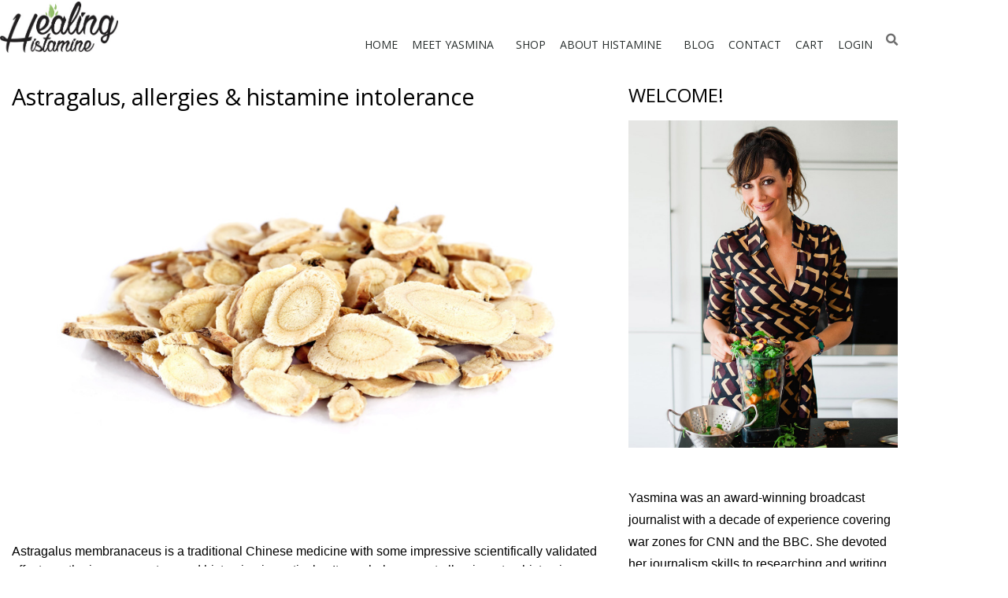

--- FILE ---
content_type: text/html; charset=UTF-8
request_url: https://www.healinghistamine.com/blog/astragalus-allergies-histamine-intolerance/
body_size: 25102
content:
<!doctype html>
<html lang="en-US">
<head>
	<meta charset="UTF-8">
	<meta name="viewport" content="width=device-width, initial-scale=1">
	<link rel="profile" href="https://gmpg.org/xfn/11">
	<meta name='robots' content='index, follow, max-image-preview:large, max-snippet:-1, max-video-preview:-1' />

	<!-- This site is optimized with the Yoast SEO plugin v26.7 - https://yoast.com/wordpress/plugins/seo/ -->
	<title>Astragalus, allergies &amp; histamine intolerance | Healing Histamine</title>
	<link rel="canonical" href="https://www.healinghistamine.com/blog/astragalus-allergies-histamine-intolerance/" />
	<meta property="og:locale" content="en_US" />
	<meta property="og:type" content="article" />
	<meta property="og:title" content="Astragalus, allergies &amp; histamine intolerance | Healing Histamine" />
	<meta property="og:description" content="Astragalus membranaceus is a traditional Chinese medicine with some impressive scientifically validated effects on the immune system and histamine in particular. It may help prevent allergies, stop histamine release, and stabilise mast cells, in addition to healing the gut. All references at the bottom of the post, and please remember to consult with a doctor [&hellip;]" />
	<meta property="og:url" content="https://www.healinghistamine.com/blog/astragalus-allergies-histamine-intolerance/" />
	<meta property="og:site_name" content="Healing Histamine" />
	<meta property="article:publisher" content="https://www.facebook.com/healinghistamine" />
	<meta property="article:published_time" content="2017-11-18T04:29:46+00:00" />
	<meta property="article:modified_time" content="2023-05-18T16:21:19+00:00" />
	<meta property="og:image" content="https://www.healinghistamine.com/wp-content/uploads/2017/11/astragalus-fotolia.jpg" />
	<meta property="og:image:width" content="849" />
	<meta property="og:image:height" content="566" />
	<meta property="og:image:type" content="image/jpeg" />
	<meta name="author" content="healing" />
	<meta name="twitter:card" content="summary_large_image" />
	<meta name="twitter:creator" content="@healhistamine" />
	<meta name="twitter:site" content="@healhistamine" />
	<meta name="twitter:label1" content="Written by" />
	<meta name="twitter:data1" content="healing" />
	<meta name="twitter:label2" content="Est. reading time" />
	<meta name="twitter:data2" content="4 minutes" />
	<script type="application/ld+json" class="yoast-schema-graph">{"@context":"https://schema.org","@graph":[{"@type":"Article","@id":"https://www.healinghistamine.com/blog/astragalus-allergies-histamine-intolerance/#article","isPartOf":{"@id":"https://www.healinghistamine.com/blog/astragalus-allergies-histamine-intolerance/"},"author":{"name":"healing","@id":"https://www.healinghistamine.com/#/schema/person/a2ae80167bf35a9938e2930ad449b527"},"headline":"Astragalus, allergies &#038; histamine intolerance","datePublished":"2017-11-18T04:29:46+00:00","dateModified":"2023-05-18T16:21:19+00:00","mainEntityOfPage":{"@id":"https://www.healinghistamine.com/blog/astragalus-allergies-histamine-intolerance/"},"wordCount":830,"commentCount":0,"publisher":{"@id":"https://www.healinghistamine.com/#organization"},"image":{"@id":"https://www.healinghistamine.com/blog/astragalus-allergies-histamine-intolerance/#primaryimage"},"thumbnailUrl":"https://www.healinghistamine.com/wp-content/uploads/2017/11/astragalus-fotolia.jpg","articleSection":["Research &amp; News"],"inLanguage":"en-US","potentialAction":[{"@type":"CommentAction","name":"Comment","target":["https://www.healinghistamine.com/blog/astragalus-allergies-histamine-intolerance/#respond"]}]},{"@type":"WebPage","@id":"https://www.healinghistamine.com/blog/astragalus-allergies-histamine-intolerance/","url":"https://www.healinghistamine.com/blog/astragalus-allergies-histamine-intolerance/","name":"Astragalus, allergies & histamine intolerance | Healing Histamine","isPartOf":{"@id":"https://www.healinghistamine.com/#website"},"primaryImageOfPage":{"@id":"https://www.healinghistamine.com/blog/astragalus-allergies-histamine-intolerance/#primaryimage"},"image":{"@id":"https://www.healinghistamine.com/blog/astragalus-allergies-histamine-intolerance/#primaryimage"},"thumbnailUrl":"https://www.healinghistamine.com/wp-content/uploads/2017/11/astragalus-fotolia.jpg","datePublished":"2017-11-18T04:29:46+00:00","dateModified":"2023-05-18T16:21:19+00:00","breadcrumb":{"@id":"https://www.healinghistamine.com/blog/astragalus-allergies-histamine-intolerance/#breadcrumb"},"inLanguage":"en-US","potentialAction":[{"@type":"ReadAction","target":["https://www.healinghistamine.com/blog/astragalus-allergies-histamine-intolerance/"]}]},{"@type":"ImageObject","inLanguage":"en-US","@id":"https://www.healinghistamine.com/blog/astragalus-allergies-histamine-intolerance/#primaryimage","url":"https://www.healinghistamine.com/wp-content/uploads/2017/11/astragalus-fotolia.jpg","contentUrl":"https://www.healinghistamine.com/wp-content/uploads/2017/11/astragalus-fotolia.jpg","width":849,"height":566,"caption":"sliced dried astragalus root"},{"@type":"BreadcrumbList","@id":"https://www.healinghistamine.com/blog/astragalus-allergies-histamine-intolerance/#breadcrumb","itemListElement":[{"@type":"ListItem","position":1,"name":"Home","item":"https://www.healinghistamine.com/"},{"@type":"ListItem","position":2,"name":"Astragalus, allergies &#038; histamine intolerance"}]},{"@type":"WebSite","@id":"https://www.healinghistamine.com/#website","url":"https://www.healinghistamine.com/","name":"Healing Histamine","description":"Histamine Intolerance Research &amp; Recipes","publisher":{"@id":"https://www.healinghistamine.com/#organization"},"potentialAction":[{"@type":"SearchAction","target":{"@type":"EntryPoint","urlTemplate":"https://www.healinghistamine.com/?s={search_term_string}"},"query-input":{"@type":"PropertyValueSpecification","valueRequired":true,"valueName":"search_term_string"}}],"inLanguage":"en-US"},{"@type":"Organization","@id":"https://www.healinghistamine.com/#organization","name":"Healing Histamine","url":"https://www.healinghistamine.com/","logo":{"@type":"ImageObject","inLanguage":"en-US","@id":"https://www.healinghistamine.com/#/schema/logo/image/","url":"https://www.healinghistamine.com/wp-content/uploads/2016/06/healing-logo-1.jpg","contentUrl":"https://www.healinghistamine.com/wp-content/uploads/2016/06/healing-logo-1.jpg","width":325,"height":140,"caption":"Healing Histamine"},"image":{"@id":"https://www.healinghistamine.com/#/schema/logo/image/"},"sameAs":["https://www.facebook.com/healinghistamine","https://x.com/healhistamine"]},{"@type":"Person","@id":"https://www.healinghistamine.com/#/schema/person/a2ae80167bf35a9938e2930ad449b527","name":"healing","image":{"@type":"ImageObject","inLanguage":"en-US","@id":"https://www.healinghistamine.com/#/schema/person/image/","url":"https://secure.gravatar.com/avatar/fbe0b23887bfc9291300bed0e63469eba17e630bdfac1e42a66c9bf229e35eb1?s=96&d=mm&r=g","contentUrl":"https://secure.gravatar.com/avatar/fbe0b23887bfc9291300bed0e63469eba17e630bdfac1e42a66c9bf229e35eb1?s=96&d=mm&r=g","caption":"healing"},"url":"https://www.healinghistamine.com/blog/author/healing/"}]}</script>
	<!-- / Yoast SEO plugin. -->


<link rel='dns-prefetch' href='//ajax.googleapis.com' />
<link rel="alternate" title="oEmbed (JSON)" type="application/json+oembed" href="https://www.healinghistamine.com/wp-json/oembed/1.0/embed?url=https%3A%2F%2Fwww.healinghistamine.com%2Fblog%2Fastragalus-allergies-histamine-intolerance%2F" />
<link rel="alternate" title="oEmbed (XML)" type="text/xml+oembed" href="https://www.healinghistamine.com/wp-json/oembed/1.0/embed?url=https%3A%2F%2Fwww.healinghistamine.com%2Fblog%2Fastragalus-allergies-histamine-intolerance%2F&#038;format=xml" />
<style id='wp-img-auto-sizes-contain-inline-css'>
img:is([sizes=auto i],[sizes^="auto," i]){contain-intrinsic-size:3000px 1500px}
/*# sourceURL=wp-img-auto-sizes-contain-inline-css */
</style>
<link rel='stylesheet' id='plugin_name-admin-ui-css-css' href='https://ajax.googleapis.com/ajax/libs/jqueryui/1.13.3/themes/smoothness/jquery-ui.css?ver=4.7.8' media='' />
<link rel='stylesheet' id='tooltipster-css-css' href='https://www.healinghistamine.com/wp-content/plugins/arscode-ninja-popups/tooltipster/tooltipster.bundle.min.css?ver=8a5e088b8878809a127842419bb5efc3' media='all' />
<link rel='stylesheet' id='tooltipster-css-theme-css' href='https://www.healinghistamine.com/wp-content/plugins/arscode-ninja-popups/tooltipster/plugins/tooltipster/sideTip/themes/tooltipster-sideTip-light.min.css?ver=8a5e088b8878809a127842419bb5efc3' media='all' />
<link rel='stylesheet' id='material-design-css-css' href='https://www.healinghistamine.com/wp-content/plugins/arscode-ninja-popups/themes/jquery.material.form.css?ver=8a5e088b8878809a127842419bb5efc3' media='all' />
<link rel='stylesheet' id='jquery-intl-phone-input-css-css' href='https://www.healinghistamine.com/wp-content/plugins/arscode-ninja-popups/assets/vendor/intl-tel-input/css/intlTelInput.min.css?ver=8a5e088b8878809a127842419bb5efc3' media='all' />
<link rel='stylesheet' id='snp_styles_reset-css' href='https://www.healinghistamine.com/wp-content/plugins/arscode-ninja-popups/themes/reset.min.css?ver=8a5e088b8878809a127842419bb5efc3' media='all' />
<link rel='stylesheet' id='snp_styles_builder-css' href='https://www.healinghistamine.com/wp-content/plugins/arscode-ninja-popups/themes/builder/style.css?ver=8a5e088b8878809a127842419bb5efc3' media='all' />
<style id='wp-emoji-styles-inline-css'>

	img.wp-smiley, img.emoji {
		display: inline !important;
		border: none !important;
		box-shadow: none !important;
		height: 1em !important;
		width: 1em !important;
		margin: 0 0.07em !important;
		vertical-align: -0.1em !important;
		background: none !important;
		padding: 0 !important;
	}
/*# sourceURL=wp-emoji-styles-inline-css */
</style>
<link rel='stylesheet' id='wp-block-library-css' href='https://www.healinghistamine.com/wp-includes/css/dist/block-library/style.min.css?ver=8a5e088b8878809a127842419bb5efc3' media='all' />
<style id='global-styles-inline-css'>
:root{--wp--preset--aspect-ratio--square: 1;--wp--preset--aspect-ratio--4-3: 4/3;--wp--preset--aspect-ratio--3-4: 3/4;--wp--preset--aspect-ratio--3-2: 3/2;--wp--preset--aspect-ratio--2-3: 2/3;--wp--preset--aspect-ratio--16-9: 16/9;--wp--preset--aspect-ratio--9-16: 9/16;--wp--preset--color--black: #000000;--wp--preset--color--cyan-bluish-gray: #abb8c3;--wp--preset--color--white: #ffffff;--wp--preset--color--pale-pink: #f78da7;--wp--preset--color--vivid-red: #cf2e2e;--wp--preset--color--luminous-vivid-orange: #ff6900;--wp--preset--color--luminous-vivid-amber: #fcb900;--wp--preset--color--light-green-cyan: #7bdcb5;--wp--preset--color--vivid-green-cyan: #00d084;--wp--preset--color--pale-cyan-blue: #8ed1fc;--wp--preset--color--vivid-cyan-blue: #0693e3;--wp--preset--color--vivid-purple: #9b51e0;--wp--preset--gradient--vivid-cyan-blue-to-vivid-purple: linear-gradient(135deg,rgb(6,147,227) 0%,rgb(155,81,224) 100%);--wp--preset--gradient--light-green-cyan-to-vivid-green-cyan: linear-gradient(135deg,rgb(122,220,180) 0%,rgb(0,208,130) 100%);--wp--preset--gradient--luminous-vivid-amber-to-luminous-vivid-orange: linear-gradient(135deg,rgb(252,185,0) 0%,rgb(255,105,0) 100%);--wp--preset--gradient--luminous-vivid-orange-to-vivid-red: linear-gradient(135deg,rgb(255,105,0) 0%,rgb(207,46,46) 100%);--wp--preset--gradient--very-light-gray-to-cyan-bluish-gray: linear-gradient(135deg,rgb(238,238,238) 0%,rgb(169,184,195) 100%);--wp--preset--gradient--cool-to-warm-spectrum: linear-gradient(135deg,rgb(74,234,220) 0%,rgb(151,120,209) 20%,rgb(207,42,186) 40%,rgb(238,44,130) 60%,rgb(251,105,98) 80%,rgb(254,248,76) 100%);--wp--preset--gradient--blush-light-purple: linear-gradient(135deg,rgb(255,206,236) 0%,rgb(152,150,240) 100%);--wp--preset--gradient--blush-bordeaux: linear-gradient(135deg,rgb(254,205,165) 0%,rgb(254,45,45) 50%,rgb(107,0,62) 100%);--wp--preset--gradient--luminous-dusk: linear-gradient(135deg,rgb(255,203,112) 0%,rgb(199,81,192) 50%,rgb(65,88,208) 100%);--wp--preset--gradient--pale-ocean: linear-gradient(135deg,rgb(255,245,203) 0%,rgb(182,227,212) 50%,rgb(51,167,181) 100%);--wp--preset--gradient--electric-grass: linear-gradient(135deg,rgb(202,248,128) 0%,rgb(113,206,126) 100%);--wp--preset--gradient--midnight: linear-gradient(135deg,rgb(2,3,129) 0%,rgb(40,116,252) 100%);--wp--preset--font-size--small: 13px;--wp--preset--font-size--medium: 20px;--wp--preset--font-size--large: 36px;--wp--preset--font-size--x-large: 42px;--wp--preset--spacing--20: 0.44rem;--wp--preset--spacing--30: 0.67rem;--wp--preset--spacing--40: 1rem;--wp--preset--spacing--50: 1.5rem;--wp--preset--spacing--60: 2.25rem;--wp--preset--spacing--70: 3.38rem;--wp--preset--spacing--80: 5.06rem;--wp--preset--shadow--natural: 6px 6px 9px rgba(0, 0, 0, 0.2);--wp--preset--shadow--deep: 12px 12px 50px rgba(0, 0, 0, 0.4);--wp--preset--shadow--sharp: 6px 6px 0px rgba(0, 0, 0, 0.2);--wp--preset--shadow--outlined: 6px 6px 0px -3px rgb(255, 255, 255), 6px 6px rgb(0, 0, 0);--wp--preset--shadow--crisp: 6px 6px 0px rgb(0, 0, 0);}:root { --wp--style--global--content-size: 800px;--wp--style--global--wide-size: 1200px; }:where(body) { margin: 0; }.wp-site-blocks > .alignleft { float: left; margin-right: 2em; }.wp-site-blocks > .alignright { float: right; margin-left: 2em; }.wp-site-blocks > .aligncenter { justify-content: center; margin-left: auto; margin-right: auto; }:where(.wp-site-blocks) > * { margin-block-start: 24px; margin-block-end: 0; }:where(.wp-site-blocks) > :first-child { margin-block-start: 0; }:where(.wp-site-blocks) > :last-child { margin-block-end: 0; }:root { --wp--style--block-gap: 24px; }:root :where(.is-layout-flow) > :first-child{margin-block-start: 0;}:root :where(.is-layout-flow) > :last-child{margin-block-end: 0;}:root :where(.is-layout-flow) > *{margin-block-start: 24px;margin-block-end: 0;}:root :where(.is-layout-constrained) > :first-child{margin-block-start: 0;}:root :where(.is-layout-constrained) > :last-child{margin-block-end: 0;}:root :where(.is-layout-constrained) > *{margin-block-start: 24px;margin-block-end: 0;}:root :where(.is-layout-flex){gap: 24px;}:root :where(.is-layout-grid){gap: 24px;}.is-layout-flow > .alignleft{float: left;margin-inline-start: 0;margin-inline-end: 2em;}.is-layout-flow > .alignright{float: right;margin-inline-start: 2em;margin-inline-end: 0;}.is-layout-flow > .aligncenter{margin-left: auto !important;margin-right: auto !important;}.is-layout-constrained > .alignleft{float: left;margin-inline-start: 0;margin-inline-end: 2em;}.is-layout-constrained > .alignright{float: right;margin-inline-start: 2em;margin-inline-end: 0;}.is-layout-constrained > .aligncenter{margin-left: auto !important;margin-right: auto !important;}.is-layout-constrained > :where(:not(.alignleft):not(.alignright):not(.alignfull)){max-width: var(--wp--style--global--content-size);margin-left: auto !important;margin-right: auto !important;}.is-layout-constrained > .alignwide{max-width: var(--wp--style--global--wide-size);}body .is-layout-flex{display: flex;}.is-layout-flex{flex-wrap: wrap;align-items: center;}.is-layout-flex > :is(*, div){margin: 0;}body .is-layout-grid{display: grid;}.is-layout-grid > :is(*, div){margin: 0;}body{padding-top: 0px;padding-right: 0px;padding-bottom: 0px;padding-left: 0px;}a:where(:not(.wp-element-button)){text-decoration: underline;}:root :where(.wp-element-button, .wp-block-button__link){background-color: #32373c;border-width: 0;color: #fff;font-family: inherit;font-size: inherit;font-style: inherit;font-weight: inherit;letter-spacing: inherit;line-height: inherit;padding-top: calc(0.667em + 2px);padding-right: calc(1.333em + 2px);padding-bottom: calc(0.667em + 2px);padding-left: calc(1.333em + 2px);text-decoration: none;text-transform: inherit;}.has-black-color{color: var(--wp--preset--color--black) !important;}.has-cyan-bluish-gray-color{color: var(--wp--preset--color--cyan-bluish-gray) !important;}.has-white-color{color: var(--wp--preset--color--white) !important;}.has-pale-pink-color{color: var(--wp--preset--color--pale-pink) !important;}.has-vivid-red-color{color: var(--wp--preset--color--vivid-red) !important;}.has-luminous-vivid-orange-color{color: var(--wp--preset--color--luminous-vivid-orange) !important;}.has-luminous-vivid-amber-color{color: var(--wp--preset--color--luminous-vivid-amber) !important;}.has-light-green-cyan-color{color: var(--wp--preset--color--light-green-cyan) !important;}.has-vivid-green-cyan-color{color: var(--wp--preset--color--vivid-green-cyan) !important;}.has-pale-cyan-blue-color{color: var(--wp--preset--color--pale-cyan-blue) !important;}.has-vivid-cyan-blue-color{color: var(--wp--preset--color--vivid-cyan-blue) !important;}.has-vivid-purple-color{color: var(--wp--preset--color--vivid-purple) !important;}.has-black-background-color{background-color: var(--wp--preset--color--black) !important;}.has-cyan-bluish-gray-background-color{background-color: var(--wp--preset--color--cyan-bluish-gray) !important;}.has-white-background-color{background-color: var(--wp--preset--color--white) !important;}.has-pale-pink-background-color{background-color: var(--wp--preset--color--pale-pink) !important;}.has-vivid-red-background-color{background-color: var(--wp--preset--color--vivid-red) !important;}.has-luminous-vivid-orange-background-color{background-color: var(--wp--preset--color--luminous-vivid-orange) !important;}.has-luminous-vivid-amber-background-color{background-color: var(--wp--preset--color--luminous-vivid-amber) !important;}.has-light-green-cyan-background-color{background-color: var(--wp--preset--color--light-green-cyan) !important;}.has-vivid-green-cyan-background-color{background-color: var(--wp--preset--color--vivid-green-cyan) !important;}.has-pale-cyan-blue-background-color{background-color: var(--wp--preset--color--pale-cyan-blue) !important;}.has-vivid-cyan-blue-background-color{background-color: var(--wp--preset--color--vivid-cyan-blue) !important;}.has-vivid-purple-background-color{background-color: var(--wp--preset--color--vivid-purple) !important;}.has-black-border-color{border-color: var(--wp--preset--color--black) !important;}.has-cyan-bluish-gray-border-color{border-color: var(--wp--preset--color--cyan-bluish-gray) !important;}.has-white-border-color{border-color: var(--wp--preset--color--white) !important;}.has-pale-pink-border-color{border-color: var(--wp--preset--color--pale-pink) !important;}.has-vivid-red-border-color{border-color: var(--wp--preset--color--vivid-red) !important;}.has-luminous-vivid-orange-border-color{border-color: var(--wp--preset--color--luminous-vivid-orange) !important;}.has-luminous-vivid-amber-border-color{border-color: var(--wp--preset--color--luminous-vivid-amber) !important;}.has-light-green-cyan-border-color{border-color: var(--wp--preset--color--light-green-cyan) !important;}.has-vivid-green-cyan-border-color{border-color: var(--wp--preset--color--vivid-green-cyan) !important;}.has-pale-cyan-blue-border-color{border-color: var(--wp--preset--color--pale-cyan-blue) !important;}.has-vivid-cyan-blue-border-color{border-color: var(--wp--preset--color--vivid-cyan-blue) !important;}.has-vivid-purple-border-color{border-color: var(--wp--preset--color--vivid-purple) !important;}.has-vivid-cyan-blue-to-vivid-purple-gradient-background{background: var(--wp--preset--gradient--vivid-cyan-blue-to-vivid-purple) !important;}.has-light-green-cyan-to-vivid-green-cyan-gradient-background{background: var(--wp--preset--gradient--light-green-cyan-to-vivid-green-cyan) !important;}.has-luminous-vivid-amber-to-luminous-vivid-orange-gradient-background{background: var(--wp--preset--gradient--luminous-vivid-amber-to-luminous-vivid-orange) !important;}.has-luminous-vivid-orange-to-vivid-red-gradient-background{background: var(--wp--preset--gradient--luminous-vivid-orange-to-vivid-red) !important;}.has-very-light-gray-to-cyan-bluish-gray-gradient-background{background: var(--wp--preset--gradient--very-light-gray-to-cyan-bluish-gray) !important;}.has-cool-to-warm-spectrum-gradient-background{background: var(--wp--preset--gradient--cool-to-warm-spectrum) !important;}.has-blush-light-purple-gradient-background{background: var(--wp--preset--gradient--blush-light-purple) !important;}.has-blush-bordeaux-gradient-background{background: var(--wp--preset--gradient--blush-bordeaux) !important;}.has-luminous-dusk-gradient-background{background: var(--wp--preset--gradient--luminous-dusk) !important;}.has-pale-ocean-gradient-background{background: var(--wp--preset--gradient--pale-ocean) !important;}.has-electric-grass-gradient-background{background: var(--wp--preset--gradient--electric-grass) !important;}.has-midnight-gradient-background{background: var(--wp--preset--gradient--midnight) !important;}.has-small-font-size{font-size: var(--wp--preset--font-size--small) !important;}.has-medium-font-size{font-size: var(--wp--preset--font-size--medium) !important;}.has-large-font-size{font-size: var(--wp--preset--font-size--large) !important;}.has-x-large-font-size{font-size: var(--wp--preset--font-size--x-large) !important;}
:root :where(.wp-block-pullquote){font-size: 1.5em;line-height: 1.6;}
/*# sourceURL=global-styles-inline-css */
</style>
<link rel='stylesheet' id='eb-reusable-block-style-11005-css' href='https://www.healinghistamine.com/wp-content/uploads/eb-style/reusable-blocks/eb-reusable-11005.min.css?ver=f18d041aab' media='all' />
<link rel='stylesheet' id='hello-elementor-css' href='https://www.healinghistamine.com/wp-content/themes/hello-elementor/assets/css/reset.css?ver=3.4.5' media='all' />
<link rel='stylesheet' id='hello-elementor-theme-style-css' href='https://www.healinghistamine.com/wp-content/themes/hello-elementor/assets/css/theme.css?ver=3.4.5' media='all' />
<link rel='stylesheet' id='hello-elementor-header-footer-css' href='https://www.healinghistamine.com/wp-content/themes/hello-elementor/assets/css/header-footer.css?ver=3.4.5' media='all' />
<link rel='stylesheet' id='elementor-frontend-css' href='https://www.healinghistamine.com/wp-content/plugins/elementor/assets/css/frontend.min.css?ver=3.34.1' media='all' />
<link rel='stylesheet' id='elementor-post-9533-css' href='https://www.healinghistamine.com/wp-content/uploads/elementor/css/post-9533.css?ver=1768525024' media='all' />
<link rel='stylesheet' id='widget-image-css' href='https://www.healinghistamine.com/wp-content/plugins/elementor/assets/css/widget-image.min.css?ver=3.34.1' media='all' />
<link rel='stylesheet' id='widget-nav-menu-css' href='https://www.healinghistamine.com/wp-content/plugins/elementor-pro/assets/css/widget-nav-menu.min.css?ver=3.34.0' media='all' />
<link rel='stylesheet' id='widget-search-form-css' href='https://www.healinghistamine.com/wp-content/plugins/elementor-pro/assets/css/widget-search-form.min.css?ver=3.34.0' media='all' />
<link rel='stylesheet' id='elementor-icons-shared-0-css' href='https://www.healinghistamine.com/wp-content/plugins/elementor/assets/lib/font-awesome/css/fontawesome.min.css?ver=5.15.3' media='all' />
<link rel='stylesheet' id='elementor-icons-fa-solid-css' href='https://www.healinghistamine.com/wp-content/plugins/elementor/assets/lib/font-awesome/css/solid.min.css?ver=5.15.3' media='all' />
<link rel='stylesheet' id='widget-heading-css' href='https://www.healinghistamine.com/wp-content/plugins/elementor/assets/css/widget-heading.min.css?ver=3.34.1' media='all' />
<link rel='stylesheet' id='widget-social-icons-css' href='https://www.healinghistamine.com/wp-content/plugins/elementor/assets/css/widget-social-icons.min.css?ver=3.34.1' media='all' />
<link rel='stylesheet' id='e-apple-webkit-css' href='https://www.healinghistamine.com/wp-content/plugins/elementor/assets/css/conditionals/apple-webkit.min.css?ver=3.34.1' media='all' />
<link rel='stylesheet' id='widget-icon-list-css' href='https://www.healinghistamine.com/wp-content/plugins/elementor/assets/css/widget-icon-list.min.css?ver=3.34.1' media='all' />
<link rel='stylesheet' id='widget-share-buttons-css' href='https://www.healinghistamine.com/wp-content/plugins/elementor-pro/assets/css/widget-share-buttons.min.css?ver=3.34.0' media='all' />
<link rel='stylesheet' id='elementor-icons-fa-brands-css' href='https://www.healinghistamine.com/wp-content/plugins/elementor/assets/lib/font-awesome/css/brands.min.css?ver=5.15.3' media='all' />
<link rel='stylesheet' id='widget-posts-css' href='https://www.healinghistamine.com/wp-content/plugins/elementor-pro/assets/css/widget-posts.min.css?ver=3.34.0' media='all' />
<link rel='stylesheet' id='widget-divider-css' href='https://www.healinghistamine.com/wp-content/plugins/elementor/assets/css/widget-divider.min.css?ver=3.34.1' media='all' />
<link rel='stylesheet' id='e-animation-grow-css' href='https://www.healinghistamine.com/wp-content/plugins/elementor/assets/lib/animations/styles/e-animation-grow.min.css?ver=3.34.1' media='all' />
<link rel='stylesheet' id='elementor-icons-css' href='https://www.healinghistamine.com/wp-content/plugins/elementor/assets/lib/eicons/css/elementor-icons.min.css?ver=5.45.0' media='all' />
<link rel='stylesheet' id='elementor-post-9537-css' href='https://www.healinghistamine.com/wp-content/uploads/elementor/css/post-9537.css?ver=1768525025' media='all' />
<link rel='stylesheet' id='elementor-post-9547-css' href='https://www.healinghistamine.com/wp-content/uploads/elementor/css/post-9547.css?ver=1768525025' media='all' />
<link rel='stylesheet' id='elementor-post-10080-css' href='https://www.healinghistamine.com/wp-content/uploads/elementor/css/post-10080.css?ver=1768525056' media='all' />
<link rel='stylesheet' id='dashicons-css' href='https://www.healinghistamine.com/wp-includes/css/dashicons.min.css?ver=8a5e088b8878809a127842419bb5efc3' media='all' />
<script src="https://www.healinghistamine.com/wp-includes/js/jquery/jquery.min.js?ver=3.7.1" id="jquery-core-js"></script>
<script src="https://www.healinghistamine.com/wp-includes/js/jquery/jquery-migrate.min.js?ver=3.4.1" id="jquery-migrate-js"></script>
<link rel="https://api.w.org/" href="https://www.healinghistamine.com/wp-json/" /><link rel="alternate" title="JSON" type="application/json" href="https://www.healinghistamine.com/wp-json/wp/v2/posts/8015" /><link rel="EditURI" type="application/rsd+xml" title="RSD" href="https://www.healinghistamine.com/xmlrpc.php?rsd" />

<link rel='shortlink' href='https://www.healinghistamine.com/?p=8015' />
<style id="essential-blocks-global-styles">
            :root {
                --eb-global-primary-color: #101828;
--eb-global-secondary-color: #475467;
--eb-global-tertiary-color: #98A2B3;
--eb-global-text-color: #475467;
--eb-global-heading-color: #1D2939;
--eb-global-link-color: #444CE7;
--eb-global-background-color: #F9FAFB;
--eb-global-button-text-color: #FFFFFF;
--eb-global-button-background-color: #101828;
--eb-gradient-primary-color: linear-gradient(90deg, hsla(259, 84%, 78%, 1) 0%, hsla(206, 67%, 75%, 1) 100%);
--eb-gradient-secondary-color: linear-gradient(90deg, hsla(18, 76%, 85%, 1) 0%, hsla(203, 69%, 84%, 1) 100%);
--eb-gradient-tertiary-color: linear-gradient(90deg, hsla(248, 21%, 15%, 1) 0%, hsla(250, 14%, 61%, 1) 100%);
--eb-gradient-background-color: linear-gradient(90deg, rgb(250, 250, 250) 0%, rgb(233, 233, 233) 49%, rgb(244, 243, 243) 100%);

                --eb-tablet-breakpoint: 1024px;
--eb-mobile-breakpoint: 767px;

            }
            
            
        </style><script type="text/javascript">var ajaxurl = "https://www.healinghistamine.com/wp-admin/admin-ajax.php"</script><meta name="generator" content="Elementor 3.34.1; features: additional_custom_breakpoints; settings: css_print_method-external, google_font-disabled, font_display-auto">
<style>
	ul.yasListStyle {
	list-style-type: circle;
	line-height: 2.1em;
}
	li.has-medium-font-size {
	margin-bottom: 1em;
}
</style>
<!-- Google tag (gtag.js) -->
<script async src="https://www.googletagmanager.com/gtag/js?id=UA-114045248-1"></script>
<script>
  window.dataLayer = window.dataLayer || [];
  function gtag(){dataLayer.push(arguments);}
  gtag('js', new Date());

  gtag('config', 'UA-114045248-1');
</script>


<!-- Google tag (gtag.js) G4 -->
<script async src="https://www.googletagmanager.com/gtag/js?id=G-47MMS4G8V0"></script>
<script>
  window.dataLayer = window.dataLayer || [];
  function gtag(){dataLayer.push(arguments);}
  gtag('js', new Date());

  gtag('config', 'G-47MMS4G8V0');
</script>

			<style>
				.e-con.e-parent:nth-of-type(n+4):not(.e-lazyloaded):not(.e-no-lazyload),
				.e-con.e-parent:nth-of-type(n+4):not(.e-lazyloaded):not(.e-no-lazyload) * {
					background-image: none !important;
				}
				@media screen and (max-height: 1024px) {
					.e-con.e-parent:nth-of-type(n+3):not(.e-lazyloaded):not(.e-no-lazyload),
					.e-con.e-parent:nth-of-type(n+3):not(.e-lazyloaded):not(.e-no-lazyload) * {
						background-image: none !important;
					}
				}
				@media screen and (max-height: 640px) {
					.e-con.e-parent:nth-of-type(n+2):not(.e-lazyloaded):not(.e-no-lazyload),
					.e-con.e-parent:nth-of-type(n+2):not(.e-lazyloaded):not(.e-no-lazyload) * {
						background-image: none !important;
					}
				}
			</style>
			<link rel="icon" href="https://www.healinghistamine.com/wp-content/uploads/2022/10/favicon.png" sizes="32x32" />
<link rel="icon" href="https://www.healinghistamine.com/wp-content/uploads/2022/10/favicon.png" sizes="192x192" />
<link rel="apple-touch-icon" href="https://www.healinghistamine.com/wp-content/uploads/2022/10/favicon.png" />
<meta name="msapplication-TileImage" content="https://www.healinghistamine.com/wp-content/uploads/2022/10/favicon.png" />
<meta name='generator' content='Memberium v4.0.8 for WordPress' />
</head>
<body class="wp-singular post-template-default single single-post postid-8015 single-format-standard wp-custom-logo wp-embed-responsive wp-theme-hello-elementor hello-elementor-default elementor-default elementor-kit-9533 elementor-page-10080">


<a class="skip-link screen-reader-text" href="#content">Skip to content</a>

		<header data-elementor-type="header" data-elementor-id="9537" class="elementor elementor-9537 elementor-location-header" data-elementor-post-type="elementor_library">
					<header class="elementor-section elementor-top-section elementor-element elementor-element-4cfce1f elementor-section-content-middle elementor-section-height-min-height elementor-section-boxed elementor-section-height-default elementor-section-items-middle" data-id="4cfce1f" data-element_type="section" data-settings="{&quot;background_background&quot;:&quot;classic&quot;}">
						<div class="elementor-container elementor-column-gap-no">
					<div class="elementor-column elementor-col-25 elementor-top-column elementor-element elementor-element-17baf523" data-id="17baf523" data-element_type="column">
			<div class="elementor-widget-wrap elementor-element-populated">
						<div class="elementor-element elementor-element-428b5561 elementor-widget elementor-widget-theme-site-logo elementor-widget-image" data-id="428b5561" data-element_type="widget" data-widget_type="theme-site-logo.default">
				<div class="elementor-widget-container">
											<a href="https://www.healinghistamine.com">
			<img width="325" height="140" src="https://www.healinghistamine.com/wp-content/uploads/2016/06/healing-logo-1.jpg" class="attachment-full size-full wp-image-4284" alt="" srcset="https://www.healinghistamine.com/wp-content/uploads/2016/06/healing-logo-1.jpg 325w, https://www.healinghistamine.com/wp-content/uploads/2016/06/healing-logo-1-300x129.jpg 300w" sizes="(max-width: 325px) 100vw, 325px" />				</a>
											</div>
				</div>
					</div>
		</div>
				<div class="elementor-column elementor-col-50 elementor-top-column elementor-element elementor-element-44801049" data-id="44801049" data-element_type="column">
			<div class="elementor-widget-wrap elementor-element-populated">
						<div class="elementor-element elementor-element-507fbc2c elementor-nav-menu__align-end elementor-nav-menu--stretch elementor-nav-menu--dropdown-tablet elementor-nav-menu__text-align-aside elementor-nav-menu--toggle elementor-nav-menu--burger elementor-widget elementor-widget-nav-menu" data-id="507fbc2c" data-element_type="widget" data-settings="{&quot;full_width&quot;:&quot;stretch&quot;,&quot;submenu_icon&quot;:{&quot;value&quot;:&quot;&lt;i class=\&quot;\&quot; aria-hidden=\&quot;true\&quot;&gt;&lt;\/i&gt;&quot;,&quot;library&quot;:&quot;&quot;},&quot;layout&quot;:&quot;horizontal&quot;,&quot;toggle&quot;:&quot;burger&quot;}" data-widget_type="nav-menu.default">
				<div class="elementor-widget-container">
								<nav aria-label="Menu" class="elementor-nav-menu--main elementor-nav-menu__container elementor-nav-menu--layout-horizontal e--pointer-underline e--animation-fade">
				<ul id="menu-1-507fbc2c" class="elementor-nav-menu"><li class="menu-item menu-item-type-custom menu-item-object-custom menu-item-29"><a href="/" class="elementor-item">Home</a></li>
<li class="menu-item menu-item-type-post_type menu-item-object-page menu-item-has-children menu-item-4081"><a href="https://www.healinghistamine.com/about/yasmina/" class="elementor-item">Meet Yasmina</a>
<ul class="sub-menu elementor-nav-menu--dropdown">
	<li class="menu-item menu-item-type-post_type menu-item-object-page menu-item-4578"><a href="https://www.healinghistamine.com/about/yasmina/" class="elementor-sub-item">Bio</a></li>
	<li class="menu-item menu-item-type-post_type menu-item-object-page menu-item-4577"><a href="https://www.healinghistamine.com/about/yasmina/my-story-of-transformation/" class="elementor-sub-item">Story of Transformation</a></li>
	<li class="menu-item menu-item-type-post_type menu-item-object-page menu-item-6114"><a href="https://www.healinghistamine.com/about/yasmina/press-passes/" class="elementor-sub-item">Yasmina’s Press Passes</a></li>
	<li class="menu-item menu-item-type-post_type menu-item-object-page menu-item-4553"><a href="https://www.healinghistamine.com/about/press/" class="elementor-sub-item">Press Clippings</a></li>
	<li class="menu-item menu-item-type-post_type menu-item-object-page menu-item-4574"><a href="https://www.healinghistamine.com/about/videos/" class="elementor-sub-item">Videos</a></li>
	<li class="menu-item menu-item-type-post_type menu-item-object-page menu-item-4575"><a href="https://www.healinghistamine.com/about/web-testimonials/" class="elementor-sub-item">Praise &#038; Testimonials</a></li>
	<li class="menu-item menu-item-type-post_type menu-item-object-page menu-item-9001"><a href="https://www.healinghistamine.com/about/faqs/" class="elementor-sub-item">FAQs</a></li>
</ul>
</li>
<li class="menu-item menu-item-type-post_type menu-item-object-page menu-item-8711"><a href="https://www.healinghistamine.com/shop/" class="elementor-item">Shop</a></li>
<li class="menu-item menu-item-type-custom menu-item-object-custom menu-item-has-children menu-item-37"><a href="/what-is-histamine/" class="elementor-item">ABOUT HISTAMINE</a>
<ul class="sub-menu elementor-nav-menu--dropdown">
	<li class="menu-item menu-item-type-post_type menu-item-object-page menu-item-4551"><a href="https://www.healinghistamine.com/what-is-histamine/" class="elementor-sub-item">What is Histamine?</a></li>
	<li class="menu-item menu-item-type-post_type menu-item-object-page menu-item-4547"><a href="https://www.healinghistamine.com/what-is-histamine/histamine-intolerance-symptoms/" class="elementor-sub-item">Histamine Intolerance Symptoms</a></li>
	<li class="menu-item menu-item-type-post_type menu-item-object-page menu-item-4550"><a href="https://www.healinghistamine.com/what-is-histamine/diagnosing-histamine-disorders/" class="elementor-sub-item">Diagnosing Histamine Disorders</a></li>
	<li class="menu-item menu-item-type-post_type menu-item-object-page menu-item-4548"><a href="https://www.healinghistamine.com/what-is-histamine/histamine-in-food-lists/" class="elementor-sub-item">Histamine in Food Lists</a></li>
</ul>
</li>
<li class="menu-item menu-item-type-post_type menu-item-object-page menu-item-6830"><a href="https://www.healinghistamine.com/blog/" class="elementor-item">Blog</a></li>
<li class="menu-item menu-item-type-post_type menu-item-object-page menu-item-1481"><a href="https://www.healinghistamine.com/contact/" class="elementor-item">Contact</a></li>
<li class="menu-item menu-item-type-custom menu-item-object-custom menu-item-7735"><a target="_blank" href="https://sn367.infusionsoft.com/app/manageCart/showManageOrder" class="elementor-item">Cart</a></li>
<li class="menu-item menu-item-type-post_type menu-item-object-page menu-item-8050"><a href="https://www.healinghistamine.com/login/" class="elementor-item">Login</a></li>
</ul>			</nav>
					<div class="elementor-menu-toggle" role="button" tabindex="0" aria-label="Menu Toggle" aria-expanded="false">
			<i aria-hidden="true" role="presentation" class="elementor-menu-toggle__icon--open eicon-menu-bar"></i><i aria-hidden="true" role="presentation" class="elementor-menu-toggle__icon--close eicon-close"></i>		</div>
					<nav class="elementor-nav-menu--dropdown elementor-nav-menu__container" aria-hidden="true">
				<ul id="menu-2-507fbc2c" class="elementor-nav-menu"><li class="menu-item menu-item-type-custom menu-item-object-custom menu-item-29"><a href="/" class="elementor-item" tabindex="-1">Home</a></li>
<li class="menu-item menu-item-type-post_type menu-item-object-page menu-item-has-children menu-item-4081"><a href="https://www.healinghistamine.com/about/yasmina/" class="elementor-item" tabindex="-1">Meet Yasmina</a>
<ul class="sub-menu elementor-nav-menu--dropdown">
	<li class="menu-item menu-item-type-post_type menu-item-object-page menu-item-4578"><a href="https://www.healinghistamine.com/about/yasmina/" class="elementor-sub-item" tabindex="-1">Bio</a></li>
	<li class="menu-item menu-item-type-post_type menu-item-object-page menu-item-4577"><a href="https://www.healinghistamine.com/about/yasmina/my-story-of-transformation/" class="elementor-sub-item" tabindex="-1">Story of Transformation</a></li>
	<li class="menu-item menu-item-type-post_type menu-item-object-page menu-item-6114"><a href="https://www.healinghistamine.com/about/yasmina/press-passes/" class="elementor-sub-item" tabindex="-1">Yasmina’s Press Passes</a></li>
	<li class="menu-item menu-item-type-post_type menu-item-object-page menu-item-4553"><a href="https://www.healinghistamine.com/about/press/" class="elementor-sub-item" tabindex="-1">Press Clippings</a></li>
	<li class="menu-item menu-item-type-post_type menu-item-object-page menu-item-4574"><a href="https://www.healinghistamine.com/about/videos/" class="elementor-sub-item" tabindex="-1">Videos</a></li>
	<li class="menu-item menu-item-type-post_type menu-item-object-page menu-item-4575"><a href="https://www.healinghistamine.com/about/web-testimonials/" class="elementor-sub-item" tabindex="-1">Praise &#038; Testimonials</a></li>
	<li class="menu-item menu-item-type-post_type menu-item-object-page menu-item-9001"><a href="https://www.healinghistamine.com/about/faqs/" class="elementor-sub-item" tabindex="-1">FAQs</a></li>
</ul>
</li>
<li class="menu-item menu-item-type-post_type menu-item-object-page menu-item-8711"><a href="https://www.healinghistamine.com/shop/" class="elementor-item" tabindex="-1">Shop</a></li>
<li class="menu-item menu-item-type-custom menu-item-object-custom menu-item-has-children menu-item-37"><a href="/what-is-histamine/" class="elementor-item" tabindex="-1">ABOUT HISTAMINE</a>
<ul class="sub-menu elementor-nav-menu--dropdown">
	<li class="menu-item menu-item-type-post_type menu-item-object-page menu-item-4551"><a href="https://www.healinghistamine.com/what-is-histamine/" class="elementor-sub-item" tabindex="-1">What is Histamine?</a></li>
	<li class="menu-item menu-item-type-post_type menu-item-object-page menu-item-4547"><a href="https://www.healinghistamine.com/what-is-histamine/histamine-intolerance-symptoms/" class="elementor-sub-item" tabindex="-1">Histamine Intolerance Symptoms</a></li>
	<li class="menu-item menu-item-type-post_type menu-item-object-page menu-item-4550"><a href="https://www.healinghistamine.com/what-is-histamine/diagnosing-histamine-disorders/" class="elementor-sub-item" tabindex="-1">Diagnosing Histamine Disorders</a></li>
	<li class="menu-item menu-item-type-post_type menu-item-object-page menu-item-4548"><a href="https://www.healinghistamine.com/what-is-histamine/histamine-in-food-lists/" class="elementor-sub-item" tabindex="-1">Histamine in Food Lists</a></li>
</ul>
</li>
<li class="menu-item menu-item-type-post_type menu-item-object-page menu-item-6830"><a href="https://www.healinghistamine.com/blog/" class="elementor-item" tabindex="-1">Blog</a></li>
<li class="menu-item menu-item-type-post_type menu-item-object-page menu-item-1481"><a href="https://www.healinghistamine.com/contact/" class="elementor-item" tabindex="-1">Contact</a></li>
<li class="menu-item menu-item-type-custom menu-item-object-custom menu-item-7735"><a target="_blank" href="https://sn367.infusionsoft.com/app/manageCart/showManageOrder" class="elementor-item" tabindex="-1">Cart</a></li>
<li class="menu-item menu-item-type-post_type menu-item-object-page menu-item-8050"><a href="https://www.healinghistamine.com/login/" class="elementor-item" tabindex="-1">Login</a></li>
</ul>			</nav>
						</div>
				</div>
					</div>
		</div>
				<div class="elementor-column elementor-col-25 elementor-top-column elementor-element elementor-element-5da1bf13" data-id="5da1bf13" data-element_type="column" data-settings="{&quot;background_background&quot;:&quot;classic&quot;}">
			<div class="elementor-widget-wrap elementor-element-populated">
						<div class="elementor-element elementor-element-10b571b9 elementor-search-form--skin-full_screen elementor-widget elementor-widget-search-form" data-id="10b571b9" data-element_type="widget" data-settings="{&quot;skin&quot;:&quot;full_screen&quot;}" data-widget_type="search-form.default">
				<div class="elementor-widget-container">
							<search role="search">
			<form class="elementor-search-form" action="https://www.healinghistamine.com" method="get">
												<div class="elementor-search-form__toggle" role="button" tabindex="0" aria-label="Search">
					<i aria-hidden="true" class="fas fa-search"></i>				</div>
								<div class="elementor-search-form__container">
					<label class="elementor-screen-only" for="elementor-search-form-10b571b9">Search</label>

					
					<input id="elementor-search-form-10b571b9" placeholder="Search..." class="elementor-search-form__input" type="search" name="s" value="">
					
					
										<div class="dialog-lightbox-close-button dialog-close-button" role="button" tabindex="0" aria-label="Close this search box.">
						<i aria-hidden="true" class="eicon-close"></i>					</div>
									</div>
			</form>
		</search>
						</div>
				</div>
					</div>
		</div>
					</div>
		</header>
				</header>
				<div data-elementor-type="single-page" data-elementor-id="10080" class="elementor elementor-10080 elementor-location-single post-8015 post type-post status-publish format-standard has-post-thumbnail hentry category-research-news" data-elementor-post-type="elementor_library">
					<section class="elementor-section elementor-top-section elementor-element elementor-element-4ed776d elementor-section-boxed elementor-section-height-default elementor-section-height-default" data-id="4ed776d" data-element_type="section">
						<div class="elementor-container elementor-column-gap-default">
					<div class="elementor-column elementor-col-50 elementor-top-column elementor-element elementor-element-b64c28e" data-id="b64c28e" data-element_type="column">
			<div class="elementor-widget-wrap elementor-element-populated">
						<div class="elementor-element elementor-element-396232f elementor-widget elementor-widget-theme-post-title elementor-page-title elementor-widget-heading" data-id="396232f" data-element_type="widget" data-widget_type="theme-post-title.default">
				<div class="elementor-widget-container">
					<h1 class="elementor-heading-title elementor-size-default">Astragalus, allergies &#038; histamine intolerance</h1>				</div>
				</div>
				<div class="elementor-element elementor-element-38ea0a8 elementor-widget elementor-widget-theme-post-content" data-id="38ea0a8" data-element_type="widget" data-widget_type="theme-post-content.default">
				<div class="elementor-widget-container">
					<img fetchpriority="high" decoding="async" class="aligncenter size-full wp-image-8017" src="https://healinghistamine.com/wp-content/uploads/2017/11/astragalus-fotolia.jpg" alt="sliced dried astragalus root" width="849" height="566" srcset="https://www.healinghistamine.com/wp-content/uploads/2017/11/astragalus-fotolia.jpg 849w, https://www.healinghistamine.com/wp-content/uploads/2017/11/astragalus-fotolia-300x200.jpg 300w, https://www.healinghistamine.com/wp-content/uploads/2017/11/astragalus-fotolia-768x512.jpg 768w" sizes="(max-width: 849px) 100vw, 849px" />Astragalus membranaceus is a traditional Chinese medicine with some impressive scientifically validated effects on the immune system and histamine in particular. It may help prevent allergies, stop histamine release, and stabilise mast cells, in addition to healing the gut. All references at the bottom of the post, and please remember to consult with a doctor before trying any supplements or foods. My experiences are at the end.
<h4>Astragalus</h4>
Astragalus, known as Huangqui in China and milk vetch in the US, is one of TCM&#8217;s most important herbs. It has been used medicinally as a food when cooked in soups, and as a binding or thickening agent. Animal studies show that astragalus significantly increases beneficial gut bacterias, while decreasing E coli.
<h4>USES IN HISTAMINE INTOLERANCE AND INFLAMMATION</h4>
Inflammation: Astragalus has been shown to balance interleukins, another inflammatory cytokine that may be released from mast cells at the same time as histamine.

Gut damage: histamine can cause leaky gut, and in one animal study astragalus was shown to lower histamine, tryptase (can be elevated in mast cell disorders), protect the gut following injury.

Asthma: this herb is traditionally used in China to treat asthma, which a number of scientific studies back. It can also reduce allergies overall, which may help relieve symptoms of asthma.

<span class="s2"><a href="https://healinghistamine.com/shop/#beyond">CLICK HERE TO CREATE YOUR OWN PERSONALISED HEALING HISTAMINE PLAN. </a></span>
<h4>AUTOIMMUNITY</h4>
While you would think that boosting the immune system is a bad thing in autoimmune disorders, Astragalus may prevent auto-immune destruction of the pancreas, and has (in animal studies) reduced swelling, concentrations of inflammatory mediators and markers associated with Rheumatoid Arthritis (RA), and may prevent collagen accumulation (in the case of this study, in scleroderma).

Another study found that it can prevent oxidative injury to the brain and reduce inflammation associated with multiple sclerosis.
<h4>OTHER TRADITIONAL USES</h4>
<ul>
 	<li>Diarrhea</li>
 	<li>Fatigue</li>
 	<li>Respiratory infections</li>
 	<li>Heart disease</li>
 	<li>Fibrfomyalgia</li>
 	<li>Side effects of cancer treatment</li>
</ul>
<h4>Please note</h4>
Astragalus is contraindicated in some cancer patients, those who have had organ transplants, and may cause low blood sugar. Natural supplements can still have significant side effects, so please check with your doctor before trying any. These are not a full list of contraindications&#8230;
<h4>MY EXPERIENCE</h4>
I spent years shunning supplements in order to heal &#8220;naturally. I also refused medications. I regret both, because I see how much faster the healing process could have gone. The trouble is that choosing the wrong supplements, or the right ones that have the wrong fillers, can create a bigger problem than we started with. The more research I do, the more I find that foods in a bottle are less useful to us in healing histamine inflammation than eating them, but that no matter how carefully I track my nutrient intake, there&#8217;s still going to be stuff that I miss, and for that, supplements are a decent bet. I&#8217;ve found that supplements in oils work best for me, perhaps because the oil is easier on the gut, or because olive oil boosts the histamine degrading diamine oxidase (DAO) enzyme. Teas are also an excellent way to ease my way in, I&#8217;m partial to loose leaf teas to be able to rule out reactions to the tea bag material itself.

As far as medications go, I wasn&#8217;t offered the right ones when I was desperately seeking them. I grew so dependent on antihistamines that I was unable to go a day without them (severe withdrawal symptoms). And now I see that there&#8217;s a middle path. In medications and diet as in life, I&#8217;ve seen the wisdom in moderation and acceptance. Medication where needed, supplements as dictated by strategic testing (thanks to my functional doctor Stephen Meeneghan at Cedars Sinai), and healing foods daily. There&#8217;s no a moment I don&#8217;t ask myself: &#8220;What healing foods can I add to this simple meal?&#8221; The answer is in my cookbooks, which are full of ideas on how to integrate foods with anthistamine and anti-inflammatory properties. You&#8217;ll find recipes full of foods with antihistamine and anti-inflammatory properties my books <a href="https://healinghistamine.com/shop/#manfood"><span class="s1">Anti-Recipes</span></a> and <a href="https://healinghistamine.com/shop/#anticook"><span class="s1">The Anti-Cookbook</span></a>
<p class="p2"><span class="s2"><a href="https://healinghistamine.com/shop/#beyond">CLICK HERE TO CREATE YOUR OWN PERSONALISED HEALING HISTAMINE PLAN. </a></span></p>
&#8212;&#8212;&#8211; REFERENCES &#8212;&#8212;&#8211;

Luo, G J, et al. “[Effect of Astragalus membranacaus injection on activity of intestinal mucosal mast cells and inflammatory response after hemorrahagic shock-Reperfusion in rats].” <i>Zhongguo Zhong yao za zhi = Zhongguo zhongyao zazhi = China journal of Chinese materia medica.</i>, U.S. National Library of Medicine, July 2007, www.ncbi.nlm.nih.gov/pubmed/17966360.

“Astragalus.” <i>National Center for Complementary and Integrative Health</i>, U.S. Department of Health and Human Services, 29 Nov. 2016, nccih.nih.gov/health/astragalus.

“Astragalus: Use of the Herb in the Treatment of Allergy &amp; Autoimmunity.” <i>Naturopathic Doctor News and Review</i>, ndnr.com/autoimmuneallergy-medicine/astragalus-use-of-the-herb-in-the-treatment-of-allergy-autoimmunity/.

Jiang, J B, et al. “Therapeutic effects of astragalus polysaccharides on inflammation and synovial apoptosis in rats with adjuvant-Induced arthritis.” <i>International journal of rheumatic diseases.</i>, U.S. National Library of Medicine, Oct. 2010, www.ncbi.nlm.nih.gov/pubmed/21199477.

&nbsp;				</div>
				</div>
				<div class="elementor-element elementor-element-f9e2827 elementor-share-buttons--view-icon-text elementor-share-buttons--skin-gradient elementor-share-buttons--shape-square elementor-grid-0 elementor-share-buttons--color-official elementor-widget elementor-widget-share-buttons" data-id="f9e2827" data-element_type="widget" data-widget_type="share-buttons.default">
				<div class="elementor-widget-container">
							<div class="elementor-grid" role="list">
								<div class="elementor-grid-item" role="listitem">
						<div class="elementor-share-btn elementor-share-btn_facebook" role="button" tabindex="0" aria-label="Share on facebook">
															<span class="elementor-share-btn__icon">
								<i class="fab fa-facebook" aria-hidden="true"></i>							</span>
																						<div class="elementor-share-btn__text">
																			<span class="elementor-share-btn__title">
										Facebook									</span>
																	</div>
													</div>
					</div>
									<div class="elementor-grid-item" role="listitem">
						<div class="elementor-share-btn elementor-share-btn_twitter" role="button" tabindex="0" aria-label="Share on twitter">
															<span class="elementor-share-btn__icon">
								<i class="fab fa-twitter" aria-hidden="true"></i>							</span>
																						<div class="elementor-share-btn__text">
																			<span class="elementor-share-btn__title">
										Twitter									</span>
																	</div>
													</div>
					</div>
									<div class="elementor-grid-item" role="listitem">
						<div class="elementor-share-btn elementor-share-btn_linkedin" role="button" tabindex="0" aria-label="Share on linkedin">
															<span class="elementor-share-btn__icon">
								<i class="fab fa-linkedin" aria-hidden="true"></i>							</span>
																						<div class="elementor-share-btn__text">
																			<span class="elementor-share-btn__title">
										LinkedIn									</span>
																	</div>
													</div>
					</div>
									<div class="elementor-grid-item" role="listitem">
						<div class="elementor-share-btn elementor-share-btn_email" role="button" tabindex="0" aria-label="Share on email">
															<span class="elementor-share-btn__icon">
								<i class="fas fa-envelope" aria-hidden="true"></i>							</span>
																						<div class="elementor-share-btn__text">
																			<span class="elementor-share-btn__title">
										Email									</span>
																	</div>
													</div>
					</div>
									<div class="elementor-grid-item" role="listitem">
						<div class="elementor-share-btn elementor-share-btn_whatsapp" role="button" tabindex="0" aria-label="Share on whatsapp">
															<span class="elementor-share-btn__icon">
								<i class="fab fa-whatsapp" aria-hidden="true"></i>							</span>
																						<div class="elementor-share-btn__text">
																			<span class="elementor-share-btn__title">
										WhatsApp									</span>
																	</div>
													</div>
					</div>
						</div>
						</div>
				</div>
				<div class="elementor-element elementor-element-1b85a91 elementor-widget elementor-widget-post-comments" data-id="1b85a91" data-element_type="widget" data-widget_type="post-comments.theme_comments">
				<div class="elementor-widget-container">
					
<div id="disqus_thread"></div>
				</div>
				</div>
				<div class="elementor-element elementor-element-027e135 elementor-widget elementor-widget-heading" data-id="027e135" data-element_type="widget" data-widget_type="heading.default">
				<div class="elementor-widget-container">
					<h4 class="elementor-heading-title elementor-size-default">Check out these other Healing Histamine blog posts </h4>				</div>
				</div>
				<div class="elementor-element elementor-element-90aeb44 elementor-grid-3 elementor-grid-tablet-2 elementor-grid-mobile-1 elementor-posts--thumbnail-top elementor-widget elementor-widget-posts" data-id="90aeb44" data-element_type="widget" data-settings="{&quot;classic_columns&quot;:&quot;3&quot;,&quot;classic_columns_tablet&quot;:&quot;2&quot;,&quot;classic_columns_mobile&quot;:&quot;1&quot;,&quot;classic_row_gap&quot;:{&quot;unit&quot;:&quot;px&quot;,&quot;size&quot;:35,&quot;sizes&quot;:[]},&quot;classic_row_gap_tablet&quot;:{&quot;unit&quot;:&quot;px&quot;,&quot;size&quot;:&quot;&quot;,&quot;sizes&quot;:[]},&quot;classic_row_gap_mobile&quot;:{&quot;unit&quot;:&quot;px&quot;,&quot;size&quot;:&quot;&quot;,&quot;sizes&quot;:[]}}" data-widget_type="posts.classic">
				<div class="elementor-widget-container">
							<div class="elementor-posts-container elementor-posts elementor-posts--skin-classic elementor-grid" role="list">
				<article class="elementor-post elementor-grid-item post-8602 post type-post status-publish format-standard has-post-thumbnail hentry category-research-news" role="listitem">
				<a class="elementor-post__thumbnail__link" href="https://www.healinghistamine.com/blog/histamine-methylation/" tabindex="-1" >
			<div class="elementor-post__thumbnail"><img width="300" height="150" src="https://www.healinghistamine.com/wp-content/uploads/2018/09/Fotolia_105230267_S-300x150.jpg" class="attachment-medium size-medium wp-image-8606" alt="Epigenetics as a Science Study Field of Genetics" /></div>
		</a>
				<div class="elementor-post__text">
				<h3 class="elementor-post__title">
			<a href="https://www.healinghistamine.com/blog/histamine-methylation/" >
				Histamine &#038; Methylation			</a>
		</h3>
					<div class="elementor-post__read-more-wrapper">
		
		<a class="elementor-post__read-more" href="https://www.healinghistamine.com/blog/histamine-methylation/" aria-label="Read more about Histamine &#038; Methylation" tabindex="-1" >
			Read More »		</a>

					</div>
				</div>
				</article>
				<article class="elementor-post elementor-grid-item post-8595 post type-post status-publish format-standard has-post-thumbnail hentry category-eating_cooking category-optimum-nutrition category-research-news" role="listitem">
				<a class="elementor-post__thumbnail__link" href="https://www.healinghistamine.com/blog/getting-protein-on-a-low-histamine-diet/" tabindex="-1" >
			<div class="elementor-post__thumbnail"><img width="300" height="200" src="https://www.healinghistamine.com/wp-content/uploads/2018/08/Fotolia_218911632_S-300x200.jpg" class="attachment-medium size-medium wp-image-8597" alt="Raw beef steak T bone with ingredient . Porterhouse on cutting board ." /></div>
		</a>
				<div class="elementor-post__text">
				<h3 class="elementor-post__title">
			<a href="https://www.healinghistamine.com/blog/getting-protein-on-a-low-histamine-diet/" >
				Getting Protein on a Low Histamine Diet			</a>
		</h3>
					<div class="elementor-post__read-more-wrapper">
		
		<a class="elementor-post__read-more" href="https://www.healinghistamine.com/blog/getting-protein-on-a-low-histamine-diet/" aria-label="Read more about Getting Protein on a Low Histamine Diet" tabindex="-1" >
			Read More »		</a>

					</div>
				</div>
				</article>
				<article class="elementor-post elementor-grid-item post-8589 post type-post status-publish format-standard has-post-thumbnail hentry category-research-news" role="listitem">
				<a class="elementor-post__thumbnail__link" href="https://www.healinghistamine.com/blog/light-intermittent-fasting-benefits-for-histamine-intolerance/" tabindex="-1" >
			<div class="elementor-post__thumbnail"><img width="300" height="200" src="https://www.healinghistamine.com/wp-content/uploads/2018/08/Fotolia_190979181_S-300x200.jpg" class="attachment-medium size-medium wp-image-8592" alt="white plate with spoon and fork, Intermittent fasting concept, ketogenic diet, weight loss" /></div>
		</a>
				<div class="elementor-post__text">
				<h3 class="elementor-post__title">
			<a href="https://www.healinghistamine.com/blog/light-intermittent-fasting-benefits-for-histamine-intolerance/" >
				Light Intermittent Fasting Benefits for Histamine Intolerance			</a>
		</h3>
					<div class="elementor-post__read-more-wrapper">
		
		<a class="elementor-post__read-more" href="https://www.healinghistamine.com/blog/light-intermittent-fasting-benefits-for-histamine-intolerance/" aria-label="Read more about Light Intermittent Fasting Benefits for Histamine Intolerance" tabindex="-1" >
			Read More »		</a>

					</div>
				</div>
				</article>
				<article class="elementor-post elementor-grid-item post-8583 post type-post status-publish format-standard has-post-thumbnail hentry category-research-news category-tips-tricks" role="listitem">
				<a class="elementor-post__thumbnail__link" href="https://www.healinghistamine.com/blog/getting-the-family-on-board-with-healthy-eating/" tabindex="-1" >
			<div class="elementor-post__thumbnail"><img width="300" height="200" src="https://www.healinghistamine.com/wp-content/uploads/2018/08/Fotolia_214498817_S-300x200.jpg" class="attachment-medium size-medium wp-image-8586" alt="healthy family eating lifestyle. mom and daughter preparing vegetable salad." /></div>
		</a>
				<div class="elementor-post__text">
				<h3 class="elementor-post__title">
			<a href="https://www.healinghistamine.com/blog/getting-the-family-on-board-with-healthy-eating/" >
				Getting The Family on Board With Healthy Eating			</a>
		</h3>
					<div class="elementor-post__read-more-wrapper">
		
		<a class="elementor-post__read-more" href="https://www.healinghistamine.com/blog/getting-the-family-on-board-with-healthy-eating/" aria-label="Read more about Getting The Family on Board With Healthy Eating" tabindex="-1" >
			Read More »		</a>

					</div>
				</div>
				</article>
				<article class="elementor-post elementor-grid-item post-8578 post type-post status-publish format-standard has-post-thumbnail hentry category-research-news" role="listitem">
				<a class="elementor-post__thumbnail__link" href="https://www.healinghistamine.com/blog/10-signs-you-have-histamine-intolerance/" tabindex="-1" >
			<div class="elementor-post__thumbnail"><img width="300" height="201" src="https://www.healinghistamine.com/wp-content/uploads/2018/08/Fotolia_159155092_S-300x201.jpg" class="attachment-medium size-medium wp-image-8580" alt="" /></div>
		</a>
				<div class="elementor-post__text">
				<h3 class="elementor-post__title">
			<a href="https://www.healinghistamine.com/blog/10-signs-you-have-histamine-intolerance/" >
				10 Signs You Have Histamine Intolerance			</a>
		</h3>
					<div class="elementor-post__read-more-wrapper">
		
		<a class="elementor-post__read-more" href="https://www.healinghistamine.com/blog/10-signs-you-have-histamine-intolerance/" aria-label="Read more about 10 Signs You Have Histamine Intolerance" tabindex="-1" >
			Read More »		</a>

					</div>
				</div>
				</article>
				<article class="elementor-post elementor-grid-item post-8573 post type-post status-publish format-standard has-post-thumbnail hentry category-research-news" role="listitem">
				<a class="elementor-post__thumbnail__link" href="https://www.healinghistamine.com/blog/allergies-menopause-histamine/" tabindex="-1" >
			<div class="elementor-post__thumbnail"><img width="300" height="200" src="https://www.healinghistamine.com/wp-content/uploads/2018/08/Fotolia_211850423_S-300x200.jpg" class="attachment-medium size-medium wp-image-8575" alt="" /></div>
		</a>
				<div class="elementor-post__text">
				<h3 class="elementor-post__title">
			<a href="https://www.healinghistamine.com/blog/allergies-menopause-histamine/" >
				Allergies, Menopause, &#038; Histamine			</a>
		</h3>
					<div class="elementor-post__read-more-wrapper">
		
		<a class="elementor-post__read-more" href="https://www.healinghistamine.com/blog/allergies-menopause-histamine/" aria-label="Read more about Allergies, Menopause, &#038; Histamine" tabindex="-1" >
			Read More »		</a>

					</div>
				</div>
				</article>
				</div>
		
						</div>
				</div>
				<div class="elementor-element elementor-element-e72ee8e elementor-align-center elementor-widget elementor-widget-button" data-id="e72ee8e" data-element_type="widget" data-widget_type="button.default">
				<div class="elementor-widget-container">
									<div class="elementor-button-wrapper">
					<a class="elementor-button elementor-button-link elementor-size-lg" href="/blog/">
						<span class="elementor-button-content-wrapper">
									<span class="elementor-button-text">Go to Blog Home</span>
					</span>
					</a>
				</div>
								</div>
				</div>
					</div>
		</div>
				<div class="elementor-column elementor-col-50 elementor-top-column elementor-element elementor-element-33bca35" data-id="33bca35" data-element_type="column">
			<div class="elementor-widget-wrap elementor-element-populated">
						<div class="elementor-element elementor-element-e9926b6 elementor-widget elementor-widget-heading" data-id="e9926b6" data-element_type="widget" data-widget_type="heading.default">
				<div class="elementor-widget-container">
					<h4 class="elementor-heading-title elementor-size-default">Welcome!</h4>				</div>
				</div>
				<div class="elementor-element elementor-element-4716ab7 elementor-widget elementor-widget-image" data-id="4716ab7" data-element_type="widget" data-widget_type="image.default">
				<div class="elementor-widget-container">
															<img width="800" height="972" src="https://www.healinghistamine.com/wp-content/uploads/2015/03/YY.jpg" class="attachment-large size-large wp-image-4472" alt="" srcset="https://www.healinghistamine.com/wp-content/uploads/2015/03/YY.jpg 823w, https://www.healinghistamine.com/wp-content/uploads/2015/03/YY-247x300.jpg 247w, https://www.healinghistamine.com/wp-content/uploads/2015/03/YY-768x933.jpg 768w" sizes="(max-width: 800px) 100vw, 800px" />															</div>
				</div>
				<div class="elementor-element elementor-element-decf3d2 elementor-widget elementor-widget-text-editor" data-id="decf3d2" data-element_type="widget" data-widget_type="text-editor.default">
				<div class="elementor-widget-container">
									<p>Yasmina was an award-winning broadcast journalist with a decade of experience covering war zones for CNN and the BBC. She devoted her journalism skills to researching and writing about histamine. <a href="https://healinghistamine.com/about-me/">Click here to learn about her.</a> Each post is carefully and fully referenced with the latest scientific research. Not sure where to start? <a href="https://healinghistamine.com/the-histamine-reset/">Here’s a four week meal plan and overall Histamine Reset</a>.</p>								</div>
				</div>
				<div class="elementor-element elementor-element-c8cc2ff elementor-widget-divider--view-line elementor-widget elementor-widget-divider" data-id="c8cc2ff" data-element_type="widget" data-widget_type="divider.default">
				<div class="elementor-widget-container">
							<div class="elementor-divider">
			<span class="elementor-divider-separator">
						</span>
		</div>
						</div>
				</div>
				<div class="elementor-element elementor-element-09ed56d elementor-widget elementor-widget-heading" data-id="09ed56d" data-element_type="widget" data-widget_type="heading.default">
				<div class="elementor-widget-container">
					<h4 class="elementor-heading-title elementor-size-default">4 Week Histamine Reset</h4>				</div>
				</div>
				<div class="elementor-element elementor-element-0788c24 elementor-widget elementor-widget-image" data-id="0788c24" data-element_type="widget" data-widget_type="image.default">
				<div class="elementor-widget-container">
																<a href="/the-histamine-reset/" target="_blank">
							<img width="253" height="396" src="https://www.healinghistamine.com/wp-content/uploads/2017/11/Histamine-Reset-Cover.png" class="attachment-full size-full wp-image-8059" alt="" srcset="https://www.healinghistamine.com/wp-content/uploads/2017/11/Histamine-Reset-Cover.png 253w, https://www.healinghistamine.com/wp-content/uploads/2017/11/Histamine-Reset-Cover-192x300.png 192w" sizes="(max-width: 253px) 100vw, 253px" />								</a>
															</div>
				</div>
				<div class="elementor-element elementor-element-c150a38 elementor-align-center elementor-widget elementor-widget-button" data-id="c150a38" data-element_type="widget" data-widget_type="button.default">
				<div class="elementor-widget-container">
									<div class="elementor-button-wrapper">
					<a class="elementor-button elementor-button-link elementor-size-sm elementor-animation-grow" href="/the-histamine-reset/">
						<span class="elementor-button-content-wrapper">
									<span class="elementor-button-text">Learn More</span>
					</span>
					</a>
				</div>
								</div>
				</div>
				<div class="elementor-element elementor-element-69df491 elementor-widget-divider--view-line elementor-widget elementor-widget-divider" data-id="69df491" data-element_type="widget" data-widget_type="divider.default">
				<div class="elementor-widget-container">
							<div class="elementor-divider">
			<span class="elementor-divider-separator">
						</span>
		</div>
						</div>
				</div>
				<div class="elementor-element elementor-element-4e43076 elementor-widget elementor-widget-heading" data-id="4e43076" data-element_type="widget" data-widget_type="heading.default">
				<div class="elementor-widget-container">
					<h4 class="elementor-heading-title elementor-size-default">Recent Posts</h4>				</div>
				</div>
				<div class="elementor-element elementor-element-f458435 elementor-grid-1 elementor-posts--thumbnail-left elementor-grid-tablet-2 elementor-grid-mobile-1 elementor-widget elementor-widget-posts" data-id="f458435" data-element_type="widget" data-settings="{&quot;classic_columns&quot;:&quot;1&quot;,&quot;classic_row_gap&quot;:{&quot;unit&quot;:&quot;px&quot;,&quot;size&quot;:27,&quot;sizes&quot;:[]},&quot;classic_columns_tablet&quot;:&quot;2&quot;,&quot;classic_columns_mobile&quot;:&quot;1&quot;,&quot;classic_row_gap_tablet&quot;:{&quot;unit&quot;:&quot;px&quot;,&quot;size&quot;:&quot;&quot;,&quot;sizes&quot;:[]},&quot;classic_row_gap_mobile&quot;:{&quot;unit&quot;:&quot;px&quot;,&quot;size&quot;:&quot;&quot;,&quot;sizes&quot;:[]}}" data-widget_type="posts.classic">
				<div class="elementor-widget-container">
							<div class="elementor-posts-container elementor-posts elementor-posts--skin-classic elementor-grid" role="list">
				<article class="elementor-post elementor-grid-item post-8602 post type-post status-publish format-standard has-post-thumbnail hentry category-research-news" role="listitem">
				<a class="elementor-post__thumbnail__link" href="https://www.healinghistamine.com/blog/histamine-methylation/" tabindex="-1" >
			<div class="elementor-post__thumbnail"><img width="150" height="150" src="https://www.healinghistamine.com/wp-content/uploads/2018/09/Fotolia_105230267_S-150x150.jpg" class="attachment-thumbnail size-thumbnail wp-image-8606" alt="Epigenetics as a Science Study Field of Genetics" /></div>
		</a>
				<div class="elementor-post__text">
				<h3 class="elementor-post__title">
			<a href="https://www.healinghistamine.com/blog/histamine-methylation/" >
				Histamine &#038; Methylation			</a>
		</h3>
				<div class="elementor-post__meta-data">
					<span class="elementor-post-date">
			September 5, 2018		</span>
				</div>
				</div>
				</article>
				<article class="elementor-post elementor-grid-item post-8595 post type-post status-publish format-standard has-post-thumbnail hentry category-eating_cooking category-optimum-nutrition category-research-news" role="listitem">
				<a class="elementor-post__thumbnail__link" href="https://www.healinghistamine.com/blog/getting-protein-on-a-low-histamine-diet/" tabindex="-1" >
			<div class="elementor-post__thumbnail"><img width="150" height="150" src="https://www.healinghistamine.com/wp-content/uploads/2018/08/Fotolia_218911632_S-150x150.jpg" class="attachment-thumbnail size-thumbnail wp-image-8597" alt="Raw beef steak T bone with ingredient . Porterhouse on cutting board ." /></div>
		</a>
				<div class="elementor-post__text">
				<h3 class="elementor-post__title">
			<a href="https://www.healinghistamine.com/blog/getting-protein-on-a-low-histamine-diet/" >
				Getting Protein on a Low Histamine Diet			</a>
		</h3>
				<div class="elementor-post__meta-data">
					<span class="elementor-post-date">
			August 28, 2018		</span>
				</div>
				</div>
				</article>
				<article class="elementor-post elementor-grid-item post-8589 post type-post status-publish format-standard has-post-thumbnail hentry category-research-news" role="listitem">
				<a class="elementor-post__thumbnail__link" href="https://www.healinghistamine.com/blog/light-intermittent-fasting-benefits-for-histamine-intolerance/" tabindex="-1" >
			<div class="elementor-post__thumbnail"><img width="150" height="150" src="https://www.healinghistamine.com/wp-content/uploads/2018/08/Fotolia_190979181_S-150x150.jpg" class="attachment-thumbnail size-thumbnail wp-image-8592" alt="white plate with spoon and fork, Intermittent fasting concept, ketogenic diet, weight loss" /></div>
		</a>
				<div class="elementor-post__text">
				<h3 class="elementor-post__title">
			<a href="https://www.healinghistamine.com/blog/light-intermittent-fasting-benefits-for-histamine-intolerance/" >
				Light Intermittent Fasting Benefits for Histamine Intolerance			</a>
		</h3>
				<div class="elementor-post__meta-data">
					<span class="elementor-post-date">
			August 26, 2018		</span>
				</div>
				</div>
				</article>
				<article class="elementor-post elementor-grid-item post-8583 post type-post status-publish format-standard has-post-thumbnail hentry category-research-news category-tips-tricks" role="listitem">
				<a class="elementor-post__thumbnail__link" href="https://www.healinghistamine.com/blog/getting-the-family-on-board-with-healthy-eating/" tabindex="-1" >
			<div class="elementor-post__thumbnail"><img width="150" height="150" src="https://www.healinghistamine.com/wp-content/uploads/2018/08/Fotolia_214498817_S-150x150.jpg" class="attachment-thumbnail size-thumbnail wp-image-8586" alt="healthy family eating lifestyle. mom and daughter preparing vegetable salad." /></div>
		</a>
				<div class="elementor-post__text">
				<h3 class="elementor-post__title">
			<a href="https://www.healinghistamine.com/blog/getting-the-family-on-board-with-healthy-eating/" >
				Getting The Family on Board With Healthy Eating			</a>
		</h3>
				<div class="elementor-post__meta-data">
					<span class="elementor-post-date">
			August 21, 2018		</span>
				</div>
				</div>
				</article>
				</div>
		
						</div>
				</div>
				<div class="elementor-element elementor-element-4075cba elementor-widget-divider--view-line elementor-widget elementor-widget-divider" data-id="4075cba" data-element_type="widget" data-widget_type="divider.default">
				<div class="elementor-widget-container">
							<div class="elementor-divider">
			<span class="elementor-divider-separator">
						</span>
		</div>
						</div>
				</div>
				<div class="elementor-element elementor-element-0a6109d elementor-widget elementor-widget-heading" data-id="0a6109d" data-element_type="widget" data-widget_type="heading.default">
				<div class="elementor-widget-container">
					<h4 class="elementor-heading-title elementor-size-default">JOIN US!</h4>				</div>
				</div>
				<div class="elementor-element elementor-element-16bef94 elementor-widget elementor-widget-html" data-id="16bef94" data-element_type="widget" data-widget_type="html.default">
				<div class="elementor-widget-container">
					<div id="fb-root"></div>
<script async defer crossorigin="anonymous" src="https://connect.facebook.net/en_GB/sdk.js#xfbml=1&version=v16.0&appId=332567510960498&autoLogAppEvents=1" nonce="LhuTWKLe"></script>

<div class="fb-page" data-href="https://www.facebook.com/healinghistamine/" data-tabs="timeline" data-width="" data-height="70" data-small-header="false" data-adapt-container-width="true" data-hide-cover="false" data-show-facepile="true"><blockquote cite="https://www.facebook.com/healinghistamine/" class="fb-xfbml-parse-ignore"><a href="https://www.facebook.com/healinghistamine/">Healing Histamine founded by Yasmina Ykelenstam</a></blockquote></div>				</div>
				</div>
				<div class="elementor-element elementor-element-756d107 elementor-widget-divider--view-line elementor-widget elementor-widget-divider" data-id="756d107" data-element_type="widget" data-widget_type="divider.default">
				<div class="elementor-widget-container">
							<div class="elementor-divider">
			<span class="elementor-divider-separator">
						</span>
		</div>
						</div>
				</div>
				<div class="elementor-element elementor-element-57574a8 elementor-widget elementor-widget-image" data-id="57574a8" data-element_type="widget" data-widget_type="image.default">
				<div class="elementor-widget-container">
																<a href="/anti-recipes/">
							<img width="295" height="442" src="https://www.healinghistamine.com/wp-content/uploads/2017/08/Anti-Recipe.jpg" class="attachment-large size-large wp-image-7654" alt="" />								</a>
															</div>
				</div>
				<div class="elementor-element elementor-element-c566a01 elementor-align-center elementor-widget elementor-widget-button" data-id="c566a01" data-element_type="widget" data-widget_type="button.default">
				<div class="elementor-widget-container">
									<div class="elementor-button-wrapper">
					<a class="elementor-button elementor-button-link elementor-size-sm elementor-animation-grow" href="/anti-recipes/">
						<span class="elementor-button-content-wrapper">
									<span class="elementor-button-text">Learn More</span>
					</span>
					</a>
				</div>
								</div>
				</div>
					</div>
		</div>
					</div>
		</section>
				</div>
				<footer data-elementor-type="footer" data-elementor-id="9547" class="elementor elementor-9547 elementor-location-footer" data-elementor-post-type="elementor_library">
					<footer class="elementor-section elementor-top-section elementor-element elementor-element-76382e3a elementor-section-boxed elementor-section-height-default elementor-section-height-default" data-id="76382e3a" data-element_type="section">
						<div class="elementor-container elementor-column-gap-default">
					<div class="elementor-column elementor-col-33 elementor-top-column elementor-element elementor-element-c748751" data-id="c748751" data-element_type="column">
			<div class="elementor-widget-wrap elementor-element-populated">
						<div class="elementor-element elementor-element-7556ab82 elementor-widget elementor-widget-theme-site-logo elementor-widget-image" data-id="7556ab82" data-element_type="widget" data-widget_type="theme-site-logo.default">
				<div class="elementor-widget-container">
											<a href="https://www.healinghistamine.com">
			<img width="325" height="140" src="https://www.healinghistamine.com/wp-content/uploads/2016/06/healing-logo-1.jpg" class="attachment-full size-full wp-image-4284" alt="" srcset="https://www.healinghistamine.com/wp-content/uploads/2016/06/healing-logo-1.jpg 325w, https://www.healinghistamine.com/wp-content/uploads/2016/06/healing-logo-1-300x129.jpg 300w" sizes="(max-width: 325px) 100vw, 325px" />				</a>
											</div>
				</div>
				<div class="elementor-element elementor-element-6a9a9142 elementor-widget elementor-widget-text-editor" data-id="6a9a9142" data-element_type="widget" data-widget_type="text-editor.default">
				<div class="elementor-widget-container">
									<p>Only with superior nutrition can the histamine sensitivity be better controlled</p>								</div>
				</div>
					</div>
		</div>
				<div class="elementor-column elementor-col-33 elementor-top-column elementor-element elementor-element-727361b2" data-id="727361b2" data-element_type="column">
			<div class="elementor-widget-wrap elementor-element-populated">
						<div class="elementor-element elementor-element-4b76e5b elementor-widget elementor-widget-heading" data-id="4b76e5b" data-element_type="widget" data-widget_type="heading.default">
				<div class="elementor-widget-container">
					<h3 class="elementor-heading-title elementor-size-default">CONNECT WITH US</h3>				</div>
				</div>
				<div class="elementor-element elementor-element-28cbde33 elementor-shape-square elementor-grid-0 e-grid-align-center elementor-widget elementor-widget-social-icons" data-id="28cbde33" data-element_type="widget" data-widget_type="social-icons.default">
				<div class="elementor-widget-container">
							<div class="elementor-social-icons-wrapper elementor-grid" role="list">
							<span class="elementor-grid-item" role="listitem">
					<a class="elementor-icon elementor-social-icon elementor-social-icon-facebook-f elementor-repeater-item-3d4d16f" href="https://www.facebook.com/healinghistamine" target="_blank">
						<span class="elementor-screen-only">Facebook-f</span>
						<i aria-hidden="true" class="fab fa-facebook-f"></i>					</a>
				</span>
							<span class="elementor-grid-item" role="listitem">
					<a class="elementor-icon elementor-social-icon elementor-social-icon-instagram elementor-repeater-item-b9433ea" href="https://www.instagram.com/healing.histamine/" target="_blank">
						<span class="elementor-screen-only">Instagram</span>
						<i aria-hidden="true" class="fab fa-instagram"></i>					</a>
				</span>
							<span class="elementor-grid-item" role="listitem">
					<a class="elementor-icon elementor-social-icon elementor-social-icon-youtube elementor-repeater-item-44d3398" href="https://www.youtube.com/channel/UCCDOUDCbbAtk1ed9gVhZqxA" target="_blank">
						<span class="elementor-screen-only">Youtube</span>
						<i aria-hidden="true" class="fab fa-youtube"></i>					</a>
				</span>
							<span class="elementor-grid-item" role="listitem">
					<a class="elementor-icon elementor-social-icon elementor-social-icon-pinterest elementor-repeater-item-2e6b650" href="https://www.pinterest.com/lhistaminechef/" target="_blank">
						<span class="elementor-screen-only">Pinterest</span>
						<i aria-hidden="true" class="fab fa-pinterest"></i>					</a>
				</span>
					</div>
						</div>
				</div>
					</div>
		</div>
				<div class="elementor-column elementor-col-33 elementor-top-column elementor-element elementor-element-2d2dc89f" data-id="2d2dc89f" data-element_type="column">
			<div class="elementor-widget-wrap elementor-element-populated">
						<div class="elementor-element elementor-element-b3cc3f4 elementor-widget elementor-widget-image" data-id="b3cc3f4" data-element_type="widget" data-widget_type="image.default">
				<div class="elementor-widget-container">
															<img width="150" height="40" src="https://www.healinghistamine.com/wp-content/uploads/2016/06/paypal-logo-1.png" class="attachment-large size-large wp-image-4467" alt="" />															</div>
				</div>
				<div class="elementor-element elementor-element-8cbc998 elementor-widget elementor-widget-image" data-id="8cbc998" data-element_type="widget" data-widget_type="image.default">
				<div class="elementor-widget-container">
															<img width="300" height="59" src="https://www.healinghistamine.com/wp-content/uploads/2016/06/credit-card-logos-300x59.png" class="attachment-medium size-medium wp-image-4459" alt="" srcset="https://www.healinghistamine.com/wp-content/uploads/2016/06/credit-card-logos-300x59.png 300w, https://www.healinghistamine.com/wp-content/uploads/2016/06/credit-card-logos.png 400w" sizes="(max-width: 300px) 100vw, 300px" />															</div>
				</div>
					</div>
		</div>
					</div>
		</footer>
				<section class="elementor-section elementor-top-section elementor-element elementor-element-1388a814 elementor-section-height-min-height elementor-section-content-middle elementor-section-boxed elementor-section-height-default elementor-section-items-middle" data-id="1388a814" data-element_type="section" data-settings="{&quot;background_background&quot;:&quot;classic&quot;}">
						<div class="elementor-container elementor-column-gap-default">
					<div class="elementor-column elementor-col-100 elementor-top-column elementor-element elementor-element-2e98a2ec" data-id="2e98a2ec" data-element_type="column">
			<div class="elementor-widget-wrap elementor-element-populated">
						<div class="elementor-element elementor-element-312b74d3 elementor-align-center elementor-icon-list--layout-inline elementor-list-item-link-full_width elementor-widget elementor-widget-icon-list" data-id="312b74d3" data-element_type="widget" data-widget_type="icon-list.default">
				<div class="elementor-widget-container">
							<ul class="elementor-icon-list-items elementor-inline-items">
							<li class="elementor-icon-list-item elementor-inline-item">
											<a href="/affiliate-disclosure/">

												<span class="elementor-icon-list-icon">
							<i aria-hidden="true" class="fas fa-caret-right"></i>						</span>
										<span class="elementor-icon-list-text">Affiliate Disclosure</span>
											</a>
									</li>
								<li class="elementor-icon-list-item elementor-inline-item">
											<a href="/medical-disclaimer/">

												<span class="elementor-icon-list-icon">
							<i aria-hidden="true" class="fas fa-caret-right"></i>						</span>
										<span class="elementor-icon-list-text">Medical Disclaimer</span>
											</a>
									</li>
								<li class="elementor-icon-list-item elementor-inline-item">
											<a href="/privacy-policy/">

												<span class="elementor-icon-list-icon">
							<i aria-hidden="true" class="fas fa-caret-right"></i>						</span>
										<span class="elementor-icon-list-text">Privacy Policy</span>
											</a>
									</li>
								<li class="elementor-icon-list-item elementor-inline-item">
											<a href="/terms-and-conditions-of-use/">

												<span class="elementor-icon-list-icon">
							<i aria-hidden="true" class="fas fa-caret-right"></i>						</span>
										<span class="elementor-icon-list-text">Terms &amp; Conditions</span>
											</a>
									</li>
								<li class="elementor-icon-list-item elementor-inline-item">
											<a href="/contact/">

												<span class="elementor-icon-list-icon">
							<i aria-hidden="true" class="fas fa-caret-right"></i>						</span>
										<span class="elementor-icon-list-text">Contact</span>
											</a>
									</li>
						</ul>
						</div>
				</div>
				<div class="elementor-element elementor-element-5601926d elementor-widget elementor-widget-heading" data-id="5601926d" data-element_type="widget" data-widget_type="heading.default">
				<div class="elementor-widget-container">
					<p class="elementor-heading-title elementor-size-default">© 2026 Histamine, LLC. All Rights reserved. All books, courses and other materials contained on this site are protected by United States copyright law and may not be reproduced, resold, distributed, transmitted, displayed, published or broadcast except for the customer's personal use, without the prior written permission of Histamine, LLC dba Healing Histamine</p>				</div>
				</div>
					</div>
		</div>
					</div>
		</section>
				</footer>
		
<script type="speculationrules">
{"prefetch":[{"source":"document","where":{"and":[{"href_matches":"/*"},{"not":{"href_matches":["/wp-*.php","/wp-admin/*","/wp-content/uploads/*","/wp-content/*","/wp-content/plugins/*","/wp-content/themes/hello-elementor/*","/*\\?(.+)"]}},{"not":{"selector_matches":"a[rel~=\"nofollow\"]"}},{"not":{"selector_matches":".no-prefetch, .no-prefetch a"}}]},"eagerness":"conservative"}]}
</script>
			<script>
				const lazyloadRunObserver = () => {
					const lazyloadBackgrounds = document.querySelectorAll( `.e-con.e-parent:not(.e-lazyloaded)` );
					const lazyloadBackgroundObserver = new IntersectionObserver( ( entries ) => {
						entries.forEach( ( entry ) => {
							if ( entry.isIntersecting ) {
								let lazyloadBackground = entry.target;
								if( lazyloadBackground ) {
									lazyloadBackground.classList.add( 'e-lazyloaded' );
								}
								lazyloadBackgroundObserver.unobserve( entry.target );
							}
						});
					}, { rootMargin: '200px 0px 200px 0px' } );
					lazyloadBackgrounds.forEach( ( lazyloadBackground ) => {
						lazyloadBackgroundObserver.observe( lazyloadBackground );
					} );
				};
				const events = [
					'DOMContentLoaded',
					'elementor/lazyload/observe',
				];
				events.forEach( ( event ) => {
					document.addEventListener( event, lazyloadRunObserver );
				} );
			</script>
			    <script>
        var snp_f = [];
        var snp_hostname = new RegExp(location.host);
        var snp_http = new RegExp("^(http|https)://", "i");
        var snp_cookie_prefix = '';
        var snp_separate_cookies = false;
        var snp_ajax_url = 'https://www.healinghistamine.com/wp-admin/admin-ajax.php';
        var snp_domain_url = 'https://www.healinghistamine.com';
		var snp_ajax_nonce = '7e0b261839';
		var snp_ajax_ping_time = 1000;
        var snp_ignore_cookies = false;
        var snp_enable_analytics_events = false;
        var snp_is_mobile = false;
        var snp_enable_mobile = true;
        var snp_use_in_all = false;
        var snp_excluded_urls = [];
        var snp_close_on_esc_key = false;
            </script>
    <div class="snp-root">
        <input type="hidden" id="snp_popup" value="" />
        <input type="hidden" id="snp_popup_id" value="" />
        <input type="hidden" id="snp_popup_theme" value="" />
        <input type="hidden" id="snp_exithref" value="" />
        <input type="hidden" id="snp_exittarget" value="" />
                	<div id="snppopup-welcome" class="snp-pop-715 snppopup"><input type="hidden" class="snp_open" value="scroll" /><input type="hidden" class="snp_close" value="manual" /><input type="hidden" class="snp_show_on_exit" value="3" /><input type="hidden" class="snp_exit_js_alert_text" value="" /><input type="hidden" class="snp_exit_scroll_down" value="10" /><input type="hidden" class="snp_exit_scroll_up" value="10" /><input type="hidden" class="snp_open_after" value="30" /><input type="hidden" class="snp_open_inactivity" value="5" /><input type="hidden" class="snp_open_scroll" value="65" /><input type="hidden" class="snp_optin_redirect_url" value="" /><input type="hidden" class="snp_optin_form_submit" value="single" /><input type="hidden" class="snp_show_cb_button" value="yes" /><input type="hidden" class="snp_popup_id" value="715" /><input type="hidden" class="snp_popup_theme" value="builder" /><input type="hidden" class="snp_overlay" value="default" /><input type="hidden" class="snp_cookie_conversion" value="30" /><input type="hidden" class="snp_cookie_close" value="30" />
<div class="snp-builder">
            <div class="snp-bld-step-cont snp-bld-step-cont-1 snp-bld-top-center">
            <div id="snp-bld-step-1" data-width="500" data-height="300"  class="snp-bld-step snp-bld-step-1  animated flipInX " data-animation="flipInX" data-animation-close="bounceOutDown"><form action="#" method="post" class=" snp-subscribeform snp_subscribeform"><input type="hidden" name="np_custom_name1" value="" /><input type="hidden" name="np_custom_name2" value="" />                <div class="bld-el-cont bld-el-img bld-step-1-el-0 "><img class="bld-el   snp-close-link snp-cursor-pointer"  data-redirect-rules='{"":""}' src="//healinghistamine.com/wp-content/uploads/ninja-popups/close_2d.png" alt="" /></div><div class="bld-el-cont bld-el-text bld-step-1-el-1 "><div class="bld-el  " ><h3 style="text-align: center;"><span style="font-size: 19px;">GET STARTED HEALING HISTAMINE&nbsp;</span><span style="font-size: 50px; color: #2b2b2b;"> <br /></span></h3></div></div><div class="bld-el-cont bld-el-text bld-step-1-el-2 "><div class="bld-el  " ><p style="text-align: center;">WHAT YOU NEED TO KNOW ABOUT</p>
<p style="text-align: center;">HISTAMINE DELIVERED TO YOUR INBOX</p>
<p style="text-align: center;">&nbsp;</p></div></div><div class="bld-el-cont bld-el-input bld-step-1-el-3  bld-icon"><span class="bld-input-icon"><i class="fa fa-envelope"></i></span><div class="bld-table-cont"><input   placeholder="E-mail" required name="email"  value=""  class="bld-el  " /></div></div><div class="bld-el-cont bld-el-button bld-step-1-el-4 "><button class="bld-el   snp-submit snp-cursor-pointer"  name="" data-step="2" data-loading="&lt;i class=&quot;fa fa-spinner fa-spin&quot;&gt;&lt;/i&gt;" data-redirect-rules='{"":""}' type="submit">Subscribe</button></div><div class="bld-el-cont bld-el-input bld-step-1-el-5  bld-icon"><span class="bld-input-icon"><i class="fa fa-user"></i></span><div class="bld-table-cont"><input   placeholder="Name" required name="name"  value=""  class="bld-el  " /></div></div>
            </form></div>        </div>
                <div class="snp-bld-step-cont snp-bld-step-cont-2 snp-bld-center">
            <div id="snp-bld-step-2" data-width="500" data-height="150"  class="snp-bld-step snp-bld-step-2   " data-animation="fadeIn" data-animation-close="bounceOutUp"><form action="#" method="post" class=" snp-subscribeform snp_subscribeform"><input type="hidden" name="np_custom_name1" value="" /><input type="hidden" name="np_custom_name2" value="" />                <div class="bld-el-cont bld-el-img bld-step-2-el-0 "><img class="bld-el   snp-close-link snp-cursor-pointer"  data-redirect-rules='{"":""}' src="//healinghistamine.com/wp-content/uploads/ninja-popups/close_2d.png" alt="" /></div><div class="bld-el-cont bld-el-text bld-step-2-el-1 "><div class="bld-el  " ><p style="text-align: center;"><span style="color: #2b2b2b; font-size: 22px;"><span style="font-size: 19px;">Thank You</span><br /></span></p></div></div><div class="bld-el-cont bld-el-button bld-step-2-el-2 "><button class="bld-el   snp-close-link snp-cursor-pointer"  name="" data-redirect-rules='{"":""}' type="button"><i class="fa fa-check-square"></i></button></div>
            </form></div>        </div>
        </div>
<script>
    var snp_bld_open715=function(){_snp_bld_open(715);};
    var snp_bld_close715=function(){_snp_bld_close(715);};
</script>
<style>
.snp-pop-715 .snp-bld-step-cont-1 {}.snp-pop-715 .snp-bld-step-1 {width: 500px;height: 300px;border-style: solid;border-width: 1px;border-color: #2b2b2b;background-color: #ffffff;background-position: center center;background-repeat: repeat;}.snp-pop-715 .bld-step-1-el-0 {   border: 1px solid transparent;width: 18px;height: 18px;top: 10px;left: 472px;z-index: 100;}.snp-pop-715 .bld-step-1-el-0 .bld-el,.snp-pop-715 .bld-step-1-el-0 .bld-el p,.snp-pop-715 .bld-step-1-el-0 .bld-el:focus,.snp-pop-715 .bld-step-1-el-0 .bld-el:active,.snp-pop-715 .bld-step-1-el-0 .bld-el:hover{outline: 0;opacity: 0.3;}.snp-pop-715 .bld-step-1-el-1 {   border: 1px solid transparent;width: 500px;height: 75px;top: 32px;left: -7px;z-index: 100;}.snp-pop-715 .bld-step-1-el-1 .bld-el,.snp-pop-715 .bld-step-1-el-1 .bld-el p,.snp-pop-715 .bld-step-1-el-1 .bld-el:focus,.snp-pop-715 .bld-step-1-el-1 .bld-el:active,.snp-pop-715 .bld-step-1-el-1 .bld-el:hover{outline: 0;font-family: 'Open Sans';border-width: 0px;background-position: center center;background-repeat: repeat;}.snp-pop-715 .bld-step-1-el-2 {   border: 1px solid transparent;width: 499px;height: 49px;top: 106px;left: -3px;z-index: 100;}.snp-pop-715 .bld-step-1-el-2 .bld-el,.snp-pop-715 .bld-step-1-el-2 .bld-el p,.snp-pop-715 .bld-step-1-el-2 .bld-el:focus,.snp-pop-715 .bld-step-1-el-2 .bld-el:active,.snp-pop-715 .bld-step-1-el-2 .bld-el:hover{outline: 0;font-family: 'Open Sans';border-width: 0px;background-position: center center;background-repeat: repeat;}.snp-pop-715 .bld-step-1-el-3 {   border: 1px solid transparent;width: 270px;height: 40px;top: 204px;left: 119px;z-index: 100;}.snp-pop-715 .bld-step-1-el-3 .bld-el,.snp-pop-715 .bld-step-1-el-3 .bld-el p,.snp-pop-715 .bld-step-1-el-3 .bld-el:focus,.snp-pop-715 .bld-step-1-el-3 .bld-el:active,.snp-pop-715 .bld-step-1-el-3 .bld-el:hover{outline: 0;height: 38px;color: #000000;font-family: 'Open Sans';font-size: 14px;border-style: solid;border-width: 1px;border-color: #aaaaaa;background-position: center center;background-repeat: repeat;}.snp-pop-715 .bld-step-1-el-3 .bld-el::-webkit-input-placeholder { color: #000000; }.snp-pop-715 .bld-step-1-el-3 .bld-el::-moz-placeholder { color: #000000; }.snp-pop-715 .bld-step-1-el-3.bld-icon .bld-input-icon{border-right-width: 0 !important;width: px;font-size: 14px;border-style: solid;border-width: 1px;border-color: #aaaaaa;}.snp-pop-715 .bld-step-1-el-4 {   border: 1px solid transparent;width: 150px;height: 40px;top: 251px;left: 177px;z-index: 99;}.snp-pop-715 .bld-step-1-el-4 .bld-el,.snp-pop-715 .bld-step-1-el-4 .bld-el p,.snp-pop-715 .bld-step-1-el-4 .bld-el:focus,.snp-pop-715 .bld-step-1-el-4 .bld-el:active,.snp-pop-715 .bld-step-1-el-4 .bld-el:hover{outline: 0;color: #ffffff;font-family: 'Oxygen';font-size: 15px;border-style: none;border-width: 0px;background-color: #95c46a !important;background-position: center center;background-repeat: repeat;letter-spacing: 1px;}.snp-pop-715 .bld-step-1-el-5 {   border: 1px solid transparent;width: 270px;height: 40px;top: 159px;left: 119px;z-index: 100;}.snp-pop-715 .bld-step-1-el-5 .bld-el,.snp-pop-715 .bld-step-1-el-5 .bld-el p,.snp-pop-715 .bld-step-1-el-5 .bld-el:focus,.snp-pop-715 .bld-step-1-el-5 .bld-el:active,.snp-pop-715 .bld-step-1-el-5 .bld-el:hover{outline: 0;height: 38px;color: #000000;font-family: 'Open Sans';font-size: 14px;border-style: solid;border-width: 1px;border-color: #999999;background-position: center center;background-repeat: repeat;}.snp-pop-715 .bld-step-1-el-5 .bld-el::-webkit-input-placeholder { color: #000000; }.snp-pop-715 .bld-step-1-el-5 .bld-el::-moz-placeholder { color: #000000; }.snp-pop-715 .bld-step-1-el-5.bld-icon .bld-input-icon{border-right-width: 0 !important;width: px;font-size: 14px;border-style: solid;border-width: 1px;border-color: #999999;}.snp-pop-715 .snp-bld-step-cont-2 {}.snp-pop-715 .snp-bld-step-2 {width: 500px;height: 150px;border-style: solid;border-width: 1px;border-color: #2b2b2b;background-color: #ffffff;background-position: center center;background-repeat: repeat;}.snp-pop-715 .bld-step-2-el-0 {   border: 1px solid transparent;width: 18px;height: 18px;top: 10px;left: 472px;z-index: 100;}.snp-pop-715 .bld-step-2-el-0 .bld-el,.snp-pop-715 .bld-step-2-el-0 .bld-el p,.snp-pop-715 .bld-step-2-el-0 .bld-el:focus,.snp-pop-715 .bld-step-2-el-0 .bld-el:active,.snp-pop-715 .bld-step-2-el-0 .bld-el:hover{outline: 0;opacity: 0.3;}.snp-pop-715 .bld-step-2-el-1 {   border: 1px solid transparent;width: 500px;height: 40px;top: 31px;left: 0px;z-index: 100;}.snp-pop-715 .bld-step-2-el-1 .bld-el,.snp-pop-715 .bld-step-2-el-1 .bld-el p,.snp-pop-715 .bld-step-2-el-1 .bld-el:focus,.snp-pop-715 .bld-step-2-el-1 .bld-el:active,.snp-pop-715 .bld-step-2-el-1 .bld-el:hover{outline: 0;font-family: 'Open Sans';border-width: 0px;background-position: center center;background-repeat: repeat;}.snp-pop-715 .bld-step-2-el-2 {   border: 1px solid transparent;width: 108px;height: 92px;top: 55px;left: 191px;z-index: 100;}.snp-pop-715 .bld-step-2-el-2 .bld-el,.snp-pop-715 .bld-step-2-el-2 .bld-el p,.snp-pop-715 .bld-step-2-el-2 .bld-el:focus,.snp-pop-715 .bld-step-2-el-2 .bld-el:active,.snp-pop-715 .bld-step-2-el-2 .bld-el:hover{outline: 0;color: #95c46a;font-family: 'Open Sans';font-size: 70px;border-style: none;border-width: 0px;background-color: #ffffff !important;background-position: center center;background-repeat: repeat;padding-left: 10px;
box-shadow: none !important;}    
</style><script>
snp_f['snppopup-welcome-open']=snp_bld_open715;
snp_f['snppopup-welcome-close']=snp_bld_close715;
</script>
</div>            </div>
    <style id="font-Open+Sans-css" media="all">/* cyrillic-ext */
@font-face {
  font-family: 'Open Sans';
  font-style: normal;
  font-weight: 400;
  font-stretch: 100%;
  font-display: swap;
  src: url(/fonts.gstatic.com/s/opensans/v44/memSYaGs126MiZpBA-UvWbX2vVnXBbObj2OVZyOOSr4dVJWUgsjZ0B4taVIUwaEQbjB_mQ.woff2) format('woff2');
  unicode-range: U+0460-052F, U+1C80-1C8A, U+20B4, U+2DE0-2DFF, U+A640-A69F, U+FE2E-FE2F;
}
/* cyrillic */
@font-face {
  font-family: 'Open Sans';
  font-style: normal;
  font-weight: 400;
  font-stretch: 100%;
  font-display: swap;
  src: url(/fonts.gstatic.com/s/opensans/v44/memSYaGs126MiZpBA-UvWbX2vVnXBbObj2OVZyOOSr4dVJWUgsjZ0B4kaVIUwaEQbjB_mQ.woff2) format('woff2');
  unicode-range: U+0301, U+0400-045F, U+0490-0491, U+04B0-04B1, U+2116;
}
/* greek-ext */
@font-face {
  font-family: 'Open Sans';
  font-style: normal;
  font-weight: 400;
  font-stretch: 100%;
  font-display: swap;
  src: url(/fonts.gstatic.com/s/opensans/v44/memSYaGs126MiZpBA-UvWbX2vVnXBbObj2OVZyOOSr4dVJWUgsjZ0B4saVIUwaEQbjB_mQ.woff2) format('woff2');
  unicode-range: U+1F00-1FFF;
}
/* greek */
@font-face {
  font-family: 'Open Sans';
  font-style: normal;
  font-weight: 400;
  font-stretch: 100%;
  font-display: swap;
  src: url(/fonts.gstatic.com/s/opensans/v44/memSYaGs126MiZpBA-UvWbX2vVnXBbObj2OVZyOOSr4dVJWUgsjZ0B4jaVIUwaEQbjB_mQ.woff2) format('woff2');
  unicode-range: U+0370-0377, U+037A-037F, U+0384-038A, U+038C, U+038E-03A1, U+03A3-03FF;
}
/* hebrew */
@font-face {
  font-family: 'Open Sans';
  font-style: normal;
  font-weight: 400;
  font-stretch: 100%;
  font-display: swap;
  src: url(/fonts.gstatic.com/s/opensans/v44/memSYaGs126MiZpBA-UvWbX2vVnXBbObj2OVZyOOSr4dVJWUgsjZ0B4iaVIUwaEQbjB_mQ.woff2) format('woff2');
  unicode-range: U+0307-0308, U+0590-05FF, U+200C-2010, U+20AA, U+25CC, U+FB1D-FB4F;
}
/* math */
@font-face {
  font-family: 'Open Sans';
  font-style: normal;
  font-weight: 400;
  font-stretch: 100%;
  font-display: swap;
  src: url(/fonts.gstatic.com/s/opensans/v44/memSYaGs126MiZpBA-UvWbX2vVnXBbObj2OVZyOOSr4dVJWUgsjZ0B5caVIUwaEQbjB_mQ.woff2) format('woff2');
  unicode-range: U+0302-0303, U+0305, U+0307-0308, U+0310, U+0312, U+0315, U+031A, U+0326-0327, U+032C, U+032F-0330, U+0332-0333, U+0338, U+033A, U+0346, U+034D, U+0391-03A1, U+03A3-03A9, U+03B1-03C9, U+03D1, U+03D5-03D6, U+03F0-03F1, U+03F4-03F5, U+2016-2017, U+2034-2038, U+203C, U+2040, U+2043, U+2047, U+2050, U+2057, U+205F, U+2070-2071, U+2074-208E, U+2090-209C, U+20D0-20DC, U+20E1, U+20E5-20EF, U+2100-2112, U+2114-2115, U+2117-2121, U+2123-214F, U+2190, U+2192, U+2194-21AE, U+21B0-21E5, U+21F1-21F2, U+21F4-2211, U+2213-2214, U+2216-22FF, U+2308-230B, U+2310, U+2319, U+231C-2321, U+2336-237A, U+237C, U+2395, U+239B-23B7, U+23D0, U+23DC-23E1, U+2474-2475, U+25AF, U+25B3, U+25B7, U+25BD, U+25C1, U+25CA, U+25CC, U+25FB, U+266D-266F, U+27C0-27FF, U+2900-2AFF, U+2B0E-2B11, U+2B30-2B4C, U+2BFE, U+3030, U+FF5B, U+FF5D, U+1D400-1D7FF, U+1EE00-1EEFF;
}
/* symbols */
@font-face {
  font-family: 'Open Sans';
  font-style: normal;
  font-weight: 400;
  font-stretch: 100%;
  font-display: swap;
  src: url(/fonts.gstatic.com/s/opensans/v44/memSYaGs126MiZpBA-UvWbX2vVnXBbObj2OVZyOOSr4dVJWUgsjZ0B5OaVIUwaEQbjB_mQ.woff2) format('woff2');
  unicode-range: U+0001-000C, U+000E-001F, U+007F-009F, U+20DD-20E0, U+20E2-20E4, U+2150-218F, U+2190, U+2192, U+2194-2199, U+21AF, U+21E6-21F0, U+21F3, U+2218-2219, U+2299, U+22C4-22C6, U+2300-243F, U+2440-244A, U+2460-24FF, U+25A0-27BF, U+2800-28FF, U+2921-2922, U+2981, U+29BF, U+29EB, U+2B00-2BFF, U+4DC0-4DFF, U+FFF9-FFFB, U+10140-1018E, U+10190-1019C, U+101A0, U+101D0-101FD, U+102E0-102FB, U+10E60-10E7E, U+1D2C0-1D2D3, U+1D2E0-1D37F, U+1F000-1F0FF, U+1F100-1F1AD, U+1F1E6-1F1FF, U+1F30D-1F30F, U+1F315, U+1F31C, U+1F31E, U+1F320-1F32C, U+1F336, U+1F378, U+1F37D, U+1F382, U+1F393-1F39F, U+1F3A7-1F3A8, U+1F3AC-1F3AF, U+1F3C2, U+1F3C4-1F3C6, U+1F3CA-1F3CE, U+1F3D4-1F3E0, U+1F3ED, U+1F3F1-1F3F3, U+1F3F5-1F3F7, U+1F408, U+1F415, U+1F41F, U+1F426, U+1F43F, U+1F441-1F442, U+1F444, U+1F446-1F449, U+1F44C-1F44E, U+1F453, U+1F46A, U+1F47D, U+1F4A3, U+1F4B0, U+1F4B3, U+1F4B9, U+1F4BB, U+1F4BF, U+1F4C8-1F4CB, U+1F4D6, U+1F4DA, U+1F4DF, U+1F4E3-1F4E6, U+1F4EA-1F4ED, U+1F4F7, U+1F4F9-1F4FB, U+1F4FD-1F4FE, U+1F503, U+1F507-1F50B, U+1F50D, U+1F512-1F513, U+1F53E-1F54A, U+1F54F-1F5FA, U+1F610, U+1F650-1F67F, U+1F687, U+1F68D, U+1F691, U+1F694, U+1F698, U+1F6AD, U+1F6B2, U+1F6B9-1F6BA, U+1F6BC, U+1F6C6-1F6CF, U+1F6D3-1F6D7, U+1F6E0-1F6EA, U+1F6F0-1F6F3, U+1F6F7-1F6FC, U+1F700-1F7FF, U+1F800-1F80B, U+1F810-1F847, U+1F850-1F859, U+1F860-1F887, U+1F890-1F8AD, U+1F8B0-1F8BB, U+1F8C0-1F8C1, U+1F900-1F90B, U+1F93B, U+1F946, U+1F984, U+1F996, U+1F9E9, U+1FA00-1FA6F, U+1FA70-1FA7C, U+1FA80-1FA89, U+1FA8F-1FAC6, U+1FACE-1FADC, U+1FADF-1FAE9, U+1FAF0-1FAF8, U+1FB00-1FBFF;
}
/* vietnamese */
@font-face {
  font-family: 'Open Sans';
  font-style: normal;
  font-weight: 400;
  font-stretch: 100%;
  font-display: swap;
  src: url(/fonts.gstatic.com/s/opensans/v44/memSYaGs126MiZpBA-UvWbX2vVnXBbObj2OVZyOOSr4dVJWUgsjZ0B4vaVIUwaEQbjB_mQ.woff2) format('woff2');
  unicode-range: U+0102-0103, U+0110-0111, U+0128-0129, U+0168-0169, U+01A0-01A1, U+01AF-01B0, U+0300-0301, U+0303-0304, U+0308-0309, U+0323, U+0329, U+1EA0-1EF9, U+20AB;
}
/* latin-ext */
@font-face {
  font-family: 'Open Sans';
  font-style: normal;
  font-weight: 400;
  font-stretch: 100%;
  font-display: swap;
  src: url(/fonts.gstatic.com/s/opensans/v44/memSYaGs126MiZpBA-UvWbX2vVnXBbObj2OVZyOOSr4dVJWUgsjZ0B4uaVIUwaEQbjB_mQ.woff2) format('woff2');
  unicode-range: U+0100-02BA, U+02BD-02C5, U+02C7-02CC, U+02CE-02D7, U+02DD-02FF, U+0304, U+0308, U+0329, U+1D00-1DBF, U+1E00-1E9F, U+1EF2-1EFF, U+2020, U+20A0-20AB, U+20AD-20C0, U+2113, U+2C60-2C7F, U+A720-A7FF;
}
/* latin */
@font-face {
  font-family: 'Open Sans';
  font-style: normal;
  font-weight: 400;
  font-stretch: 100%;
  font-display: swap;
  src: url(/fonts.gstatic.com/s/opensans/v44/memSYaGs126MiZpBA-UvWbX2vVnXBbObj2OVZyOOSr4dVJWUgsjZ0B4gaVIUwaEQbjA.woff2) format('woff2');
  unicode-range: U+0000-00FF, U+0131, U+0152-0153, U+02BB-02BC, U+02C6, U+02DA, U+02DC, U+0304, U+0308, U+0329, U+2000-206F, U+20AC, U+2122, U+2191, U+2193, U+2212, U+2215, U+FEFF, U+FFFD;
}
</style>
<style id="font-Oxygen-css" media="all">/* latin-ext */
@font-face {
  font-family: 'Oxygen';
  font-style: normal;
  font-weight: 400;
  font-display: swap;
  src: url(/fonts.gstatic.com/s/oxygen/v16/2sDfZG1Wl4LcnbuKgE0mRUe0A4Uc.woff2) format('woff2');
  unicode-range: U+0100-02BA, U+02BD-02C5, U+02C7-02CC, U+02CE-02D7, U+02DD-02FF, U+0304, U+0308, U+0329, U+1D00-1DBF, U+1E00-1E9F, U+1EF2-1EFF, U+2020, U+20A0-20AB, U+20AD-20C0, U+2113, U+2C60-2C7F, U+A720-A7FF;
}
/* latin */
@font-face {
  font-family: 'Oxygen';
  font-style: normal;
  font-weight: 400;
  font-display: swap;
  src: url(/fonts.gstatic.com/s/oxygen/v16/2sDfZG1Wl4LcnbuKjk0mRUe0Aw.woff2) format('woff2');
  unicode-range: U+0000-00FF, U+0131, U+0152-0153, U+02BB-02BC, U+02C6, U+02DA, U+02DC, U+0304, U+0308, U+0329, U+2000-206F, U+20AC, U+2122, U+2191, U+2193, U+2212, U+2215, U+FEFF, U+FFFD;
}
</style>
<script id="essential-blocks-blocks-localize-js-extra">
var eb_conditional_localize = [];
var EssentialBlocksLocalize = {"eb_plugins_url":"https://www.healinghistamine.com/wp-content/plugins/essential-blocks/","image_url":"https://www.healinghistamine.com/wp-content/plugins/essential-blocks/assets/images","eb_wp_version":"6.9","eb_version":"5.9.1","eb_admin_url":"https://www.healinghistamine.com/wp-admin/","rest_rootURL":"https://www.healinghistamine.com/wp-json/","ajax_url":"https://www.healinghistamine.com/wp-admin/admin-ajax.php","nft_nonce":"e7727a07dc","post_grid_pagination_nonce":"2bb351ee23","placeholder_image":"https://www.healinghistamine.com/wp-content/plugins/essential-blocks/assets/images/placeholder.png","is_pro_active":"false","upgrade_pro_url":"https://essential-blocks.com/upgrade","responsiveBreakpoints":{"tablet":1024,"mobile":767},"wp_timezone":"+00:00","gmt_offset":"0"};
//# sourceURL=essential-blocks-blocks-localize-js-extra
</script>
<script src="https://www.healinghistamine.com/wp-content/plugins/essential-blocks/assets/js/eb-blocks-localize.js?ver=31d6cfe0d16ae931b73c" id="essential-blocks-blocks-localize-js"></script>
<script src="https://www.healinghistamine.com/wp-includes/js/jquery/ui/core.min.js?ver=1.13.3" id="jquery-ui-core-js"></script>
<script src="https://www.healinghistamine.com/wp-includes/js/jquery/ui/datepicker.min.js?ver=1.13.3" id="jquery-ui-datepicker-js"></script>
<script id="jquery-ui-datepicker-js-after">
jQuery(function(jQuery){jQuery.datepicker.setDefaults({"closeText":"Close","currentText":"Today","monthNames":["January","February","March","April","May","June","July","August","September","October","November","December"],"monthNamesShort":["Jan","Feb","Mar","Apr","May","Jun","Jul","Aug","Sep","Oct","Nov","Dec"],"nextText":"Next","prevText":"Previous","dayNames":["Sunday","Monday","Tuesday","Wednesday","Thursday","Friday","Saturday"],"dayNamesShort":["Sun","Mon","Tue","Wed","Thu","Fri","Sat"],"dayNamesMin":["S","M","T","W","T","F","S"],"dateFormat":"MM d, yy","firstDay":1,"isRTL":false});});
//# sourceURL=jquery-ui-datepicker-js-after
</script>
<script src="https://www.healinghistamine.com/wp-content/plugins/arscode-ninja-popups/assets/js/cookie.js?ver=8a5e088b8878809a127842419bb5efc3" id="js-cookie-js"></script>
<script src="https://www.healinghistamine.com/wp-content/plugins/arscode-ninja-popups/assets/js/tooltipster.bundle.min.js?ver=8a5e088b8878809a127842419bb5efc3" id="jquery-np-tooltipster-js"></script>
<script src="https://www.healinghistamine.com/wp-content/plugins/arscode-ninja-popups/assets/js/jquery.material.form.min.js?ver=8a5e088b8878809a127842419bb5efc3" id="material-design-js-js"></script>
<script src="https://www.healinghistamine.com/wp-content/plugins/arscode-ninja-popups/assets/vendor/intl-tel-input/js/intlTelInput-jquery.min.js?ver=8a5e088b8878809a127842419bb5efc3" id="jquery-intl-phone-input-js-js"></script>
<script src="https://www.healinghistamine.com/wp-content/plugins/arscode-ninja-popups/assets/js/dialog_trigger.js?ver=8a5e088b8878809a127842419bb5efc3" id="js-dialog_trigger-js"></script>
<script src="https://www.healinghistamine.com/wp-content/plugins/arscode-ninja-popups/assets/js/ninjapopups.min.js?ver=8a5e088b8878809a127842419bb5efc3" id="js-ninjapopups-js"></script>
<script id="disqus_count-js-extra">
var countVars = {"disqusShortname":"thelowhistaminechef"};
//# sourceURL=disqus_count-js-extra
</script>
<script src="https://www.healinghistamine.com/wp-content/plugins/disqus-comment-system/public/js/comment_count.js?ver=3.1.4" id="disqus_count-js"></script>
<script id="disqus_embed-js-extra">
var embedVars = {"disqusConfig":{"integration":"wordpress 3.1.4 6.9"},"disqusIdentifier":"8015 https://healinghistamine.com/?p=8015","disqusShortname":"thelowhistaminechef","disqusTitle":"Astragalus, allergies & histamine intolerance","disqusUrl":"https://www.healinghistamine.com/blog/astragalus-allergies-histamine-intolerance/","postId":"8015"};
//# sourceURL=disqus_embed-js-extra
</script>
<script src="https://www.healinghistamine.com/wp-content/plugins/disqus-comment-system/public/js/comment_embed.js?ver=3.1.4" id="disqus_embed-js"></script>
<script src="https://www.healinghistamine.com/wp-content/themes/hello-elementor/assets/js/hello-frontend.js?ver=3.4.5" id="hello-theme-frontend-js"></script>
<script src="https://www.healinghistamine.com/wp-content/plugins/elementor/assets/js/webpack.runtime.min.js?ver=3.34.1" id="elementor-webpack-runtime-js"></script>
<script src="https://www.healinghistamine.com/wp-content/plugins/elementor/assets/js/frontend-modules.min.js?ver=3.34.1" id="elementor-frontend-modules-js"></script>
<script id="elementor-frontend-js-before">
var elementorFrontendConfig = {"environmentMode":{"edit":false,"wpPreview":false,"isScriptDebug":false},"i18n":{"shareOnFacebook":"Share on Facebook","shareOnTwitter":"Share on Twitter","pinIt":"Pin it","download":"Download","downloadImage":"Download image","fullscreen":"Fullscreen","zoom":"Zoom","share":"Share","playVideo":"Play Video","previous":"Previous","next":"Next","close":"Close","a11yCarouselPrevSlideMessage":"Previous slide","a11yCarouselNextSlideMessage":"Next slide","a11yCarouselFirstSlideMessage":"This is the first slide","a11yCarouselLastSlideMessage":"This is the last slide","a11yCarouselPaginationBulletMessage":"Go to slide"},"is_rtl":false,"breakpoints":{"xs":0,"sm":480,"md":768,"lg":1025,"xl":1440,"xxl":1600},"responsive":{"breakpoints":{"mobile":{"label":"Mobile Portrait","value":767,"default_value":767,"direction":"max","is_enabled":true},"mobile_extra":{"label":"Mobile Landscape","value":880,"default_value":880,"direction":"max","is_enabled":false},"tablet":{"label":"Tablet Portrait","value":1024,"default_value":1024,"direction":"max","is_enabled":true},"tablet_extra":{"label":"Tablet Landscape","value":1200,"default_value":1200,"direction":"max","is_enabled":false},"laptop":{"label":"Laptop","value":1366,"default_value":1366,"direction":"max","is_enabled":false},"widescreen":{"label":"Widescreen","value":2400,"default_value":2400,"direction":"min","is_enabled":false}},"hasCustomBreakpoints":false},"version":"3.34.1","is_static":false,"experimentalFeatures":{"additional_custom_breakpoints":true,"theme_builder_v2":true,"hello-theme-header-footer":true,"landing-pages":true,"home_screen":true,"global_classes_should_enforce_capabilities":true,"e_variables":true,"cloud-library":true,"e_opt_in_v4_page":true,"e_interactions":true,"import-export-customization":true,"e_pro_variables":true},"urls":{"assets":"https:\/\/www.healinghistamine.com\/wp-content\/plugins\/elementor\/assets\/","ajaxurl":"https:\/\/www.healinghistamine.com\/wp-admin\/admin-ajax.php","uploadUrl":"https:\/\/www.healinghistamine.com\/wp-content\/uploads"},"nonces":{"floatingButtonsClickTracking":"19fd5eccae"},"swiperClass":"swiper","settings":{"page":[],"editorPreferences":[]},"kit":{"active_breakpoints":["viewport_mobile","viewport_tablet"],"global_image_lightbox":"yes","lightbox_enable_counter":"yes","lightbox_enable_fullscreen":"yes","lightbox_enable_zoom":"yes","lightbox_enable_share":"yes","lightbox_title_src":"title","lightbox_description_src":"description","hello_header_logo_type":"logo","hello_header_menu_layout":"horizontal","hello_footer_logo_type":"logo"},"post":{"id":8015,"title":"Astragalus%2C%20allergies%20%26%20histamine%20intolerance%20%7C%20Healing%20Histamine","excerpt":"","featuredImage":"https:\/\/www.healinghistamine.com\/wp-content\/uploads\/2017\/11\/astragalus-fotolia.jpg"}};
//# sourceURL=elementor-frontend-js-before
</script>
<script src="https://www.healinghistamine.com/wp-content/plugins/elementor/assets/js/frontend.min.js?ver=3.34.1" id="elementor-frontend-js"></script>
<script src="https://www.healinghistamine.com/wp-content/plugins/elementor-pro/assets/lib/smartmenus/jquery.smartmenus.min.js?ver=1.2.1" id="smartmenus-js"></script>
<script src="https://www.healinghistamine.com/wp-includes/js/imagesloaded.min.js?ver=5.0.0" id="imagesloaded-js"></script>
<script src="https://www.healinghistamine.com/wp-content/plugins/elementor-pro/assets/js/webpack-pro.runtime.min.js?ver=3.34.0" id="elementor-pro-webpack-runtime-js"></script>
<script src="https://www.healinghistamine.com/wp-includes/js/dist/hooks.min.js?ver=dd5603f07f9220ed27f1" id="wp-hooks-js"></script>
<script src="https://www.healinghistamine.com/wp-includes/js/dist/i18n.min.js?ver=c26c3dc7bed366793375" id="wp-i18n-js"></script>
<script id="wp-i18n-js-after">
wp.i18n.setLocaleData( { 'text direction\u0004ltr': [ 'ltr' ] } );
//# sourceURL=wp-i18n-js-after
</script>
<script id="elementor-pro-frontend-js-before">
var ElementorProFrontendConfig = {"ajaxurl":"https:\/\/www.healinghistamine.com\/wp-admin\/admin-ajax.php","nonce":"d1c51e88b3","urls":{"assets":"https:\/\/www.healinghistamine.com\/wp-content\/plugins\/elementor-pro\/assets\/","rest":"https:\/\/www.healinghistamine.com\/wp-json\/"},"settings":{"lazy_load_background_images":true},"popup":{"hasPopUps":false},"shareButtonsNetworks":{"facebook":{"title":"Facebook","has_counter":true},"twitter":{"title":"Twitter"},"linkedin":{"title":"LinkedIn","has_counter":true},"pinterest":{"title":"Pinterest","has_counter":true},"reddit":{"title":"Reddit","has_counter":true},"vk":{"title":"VK","has_counter":true},"odnoklassniki":{"title":"OK","has_counter":true},"tumblr":{"title":"Tumblr"},"digg":{"title":"Digg"},"skype":{"title":"Skype"},"stumbleupon":{"title":"StumbleUpon","has_counter":true},"mix":{"title":"Mix"},"telegram":{"title":"Telegram"},"pocket":{"title":"Pocket","has_counter":true},"xing":{"title":"XING","has_counter":true},"whatsapp":{"title":"WhatsApp"},"email":{"title":"Email"},"print":{"title":"Print"},"x-twitter":{"title":"X"},"threads":{"title":"Threads"}},"facebook_sdk":{"lang":"en_US","app_id":""},"lottie":{"defaultAnimationUrl":"https:\/\/www.healinghistamine.com\/wp-content\/plugins\/elementor-pro\/modules\/lottie\/assets\/animations\/default.json"}};
//# sourceURL=elementor-pro-frontend-js-before
</script>
<script src="https://www.healinghistamine.com/wp-content/plugins/elementor-pro/assets/js/frontend.min.js?ver=3.34.0" id="elementor-pro-frontend-js"></script>
<script src="https://www.healinghistamine.com/wp-content/plugins/elementor-pro/assets/js/elements-handlers.min.js?ver=3.34.0" id="pro-elements-handlers-js"></script>
<script id="wp-emoji-settings" type="application/json">
{"baseUrl":"https://s.w.org/images/core/emoji/17.0.2/72x72/","ext":".png","svgUrl":"https://s.w.org/images/core/emoji/17.0.2/svg/","svgExt":".svg","source":{"concatemoji":"https://www.healinghistamine.com/wp-includes/js/wp-emoji-release.min.js?ver=8a5e088b8878809a127842419bb5efc3"}}
</script>
<script type="module">
/*! This file is auto-generated */
const a=JSON.parse(document.getElementById("wp-emoji-settings").textContent),o=(window._wpemojiSettings=a,"wpEmojiSettingsSupports"),s=["flag","emoji"];function i(e){try{var t={supportTests:e,timestamp:(new Date).valueOf()};sessionStorage.setItem(o,JSON.stringify(t))}catch(e){}}function c(e,t,n){e.clearRect(0,0,e.canvas.width,e.canvas.height),e.fillText(t,0,0);t=new Uint32Array(e.getImageData(0,0,e.canvas.width,e.canvas.height).data);e.clearRect(0,0,e.canvas.width,e.canvas.height),e.fillText(n,0,0);const a=new Uint32Array(e.getImageData(0,0,e.canvas.width,e.canvas.height).data);return t.every((e,t)=>e===a[t])}function p(e,t){e.clearRect(0,0,e.canvas.width,e.canvas.height),e.fillText(t,0,0);var n=e.getImageData(16,16,1,1);for(let e=0;e<n.data.length;e++)if(0!==n.data[e])return!1;return!0}function u(e,t,n,a){switch(t){case"flag":return n(e,"\ud83c\udff3\ufe0f\u200d\u26a7\ufe0f","\ud83c\udff3\ufe0f\u200b\u26a7\ufe0f")?!1:!n(e,"\ud83c\udde8\ud83c\uddf6","\ud83c\udde8\u200b\ud83c\uddf6")&&!n(e,"\ud83c\udff4\udb40\udc67\udb40\udc62\udb40\udc65\udb40\udc6e\udb40\udc67\udb40\udc7f","\ud83c\udff4\u200b\udb40\udc67\u200b\udb40\udc62\u200b\udb40\udc65\u200b\udb40\udc6e\u200b\udb40\udc67\u200b\udb40\udc7f");case"emoji":return!a(e,"\ud83e\u1fac8")}return!1}function f(e,t,n,a){let r;const o=(r="undefined"!=typeof WorkerGlobalScope&&self instanceof WorkerGlobalScope?new OffscreenCanvas(300,150):document.createElement("canvas")).getContext("2d",{willReadFrequently:!0}),s=(o.textBaseline="top",o.font="600 32px Arial",{});return e.forEach(e=>{s[e]=t(o,e,n,a)}),s}function r(e){var t=document.createElement("script");t.src=e,t.defer=!0,document.head.appendChild(t)}a.supports={everything:!0,everythingExceptFlag:!0},new Promise(t=>{let n=function(){try{var e=JSON.parse(sessionStorage.getItem(o));if("object"==typeof e&&"number"==typeof e.timestamp&&(new Date).valueOf()<e.timestamp+604800&&"object"==typeof e.supportTests)return e.supportTests}catch(e){}return null}();if(!n){if("undefined"!=typeof Worker&&"undefined"!=typeof OffscreenCanvas&&"undefined"!=typeof URL&&URL.createObjectURL&&"undefined"!=typeof Blob)try{var e="postMessage("+f.toString()+"("+[JSON.stringify(s),u.toString(),c.toString(),p.toString()].join(",")+"));",a=new Blob([e],{type:"text/javascript"});const r=new Worker(URL.createObjectURL(a),{name:"wpTestEmojiSupports"});return void(r.onmessage=e=>{i(n=e.data),r.terminate(),t(n)})}catch(e){}i(n=f(s,u,c,p))}t(n)}).then(e=>{for(const n in e)a.supports[n]=e[n],a.supports.everything=a.supports.everything&&a.supports[n],"flag"!==n&&(a.supports.everythingExceptFlag=a.supports.everythingExceptFlag&&a.supports[n]);var t;a.supports.everythingExceptFlag=a.supports.everythingExceptFlag&&!a.supports.flag,a.supports.everything||((t=a.source||{}).concatemoji?r(t.concatemoji):t.wpemoji&&t.twemoji&&(r(t.twemoji),r(t.wpemoji)))});
//# sourceURL=https://www.healinghistamine.com/wp-includes/js/wp-emoji-loader.min.js
</script>
<script>
(function(){
  var s=document.createElement("script");
  s.src="https://dynaweb.net/js/dw-promo.js"; // host this file on your server
  s.async=true;
  document.head.appendChild(s);
})();
</script>

<script defer src="https://static.cloudflareinsights.com/beacon.min.js/vcd15cbe7772f49c399c6a5babf22c1241717689176015" integrity="sha512-ZpsOmlRQV6y907TI0dKBHq9Md29nnaEIPlkf84rnaERnq6zvWvPUqr2ft8M1aS28oN72PdrCzSjY4U6VaAw1EQ==" data-cf-beacon='{"version":"2024.11.0","token":"9ce0a402ad6c49a7bbc4addfa9cb3b1c","server_timing":{"name":{"cfCacheStatus":true,"cfEdge":true,"cfExtPri":true,"cfL4":true,"cfOrigin":true,"cfSpeedBrain":true},"location_startswith":null}}' crossorigin="anonymous"></script>
</body>
</html>
<!--
Performance optimized by Redis Object Cache. Learn more: https://wprediscache.com

Retrieved 4968 objects (3 MB) from Redis using Predis (v2.4.0).
-->


--- FILE ---
content_type: text/html; charset=utf-8
request_url: https://disqus.com/embed/comments/?base=default&f=thelowhistaminechef&t_i=8015%20https%3A%2F%2Fhealinghistamine.com%2F%3Fp%3D8015&t_u=https%3A%2F%2Fwww.healinghistamine.com%2Fblog%2Fastragalus-allergies-histamine-intolerance%2F&t_e=Astragalus%2C%20allergies%20%26%20histamine%20intolerance&t_d=Astragalus%2C%20allergies%20%26%20histamine%20intolerance&t_t=Astragalus%2C%20allergies%20%26%20histamine%20intolerance&s_o=default
body_size: 4526
content:
<!DOCTYPE html>

<html lang="en" dir="ltr" class="not-supported type-">

<head>
    <title>Disqus Comments</title>

    
    <meta name="viewport" content="width=device-width, initial-scale=1, maximum-scale=1, user-scalable=no">
    <meta http-equiv="X-UA-Compatible" content="IE=edge"/>

    <style>
        .alert--warning {
            border-radius: 3px;
            padding: 10px 15px;
            margin-bottom: 10px;
            background-color: #FFE070;
            color: #A47703;
        }

        .alert--warning a,
        .alert--warning a:hover,
        .alert--warning strong {
            color: #A47703;
            font-weight: bold;
        }

        .alert--error p,
        .alert--warning p {
            margin-top: 5px;
            margin-bottom: 5px;
        }
        
        </style>
    
    <style>
        
        html, body {
            overflow-y: auto;
            height: 100%;
        }
        

        #error {
            display: none;
        }

        .clearfix:after {
            content: "";
            display: block;
            height: 0;
            clear: both;
            visibility: hidden;
        }

        
    </style>

</head>
<body>
    

    
    <div id="error" class="alert--error">
        <p>We were unable to load Disqus. If you are a moderator please see our <a href="https://docs.disqus.com/help/83/"> troubleshooting guide</a>. </p>
    </div>

    
    <script type="text/json" id="disqus-forumData">{"session":{"canModerate":false,"audienceSyncVerified":false,"canReply":true,"mustVerify":false,"recaptchaPublicKey":"6LfHFZceAAAAAIuuLSZamKv3WEAGGTgqB_E7G7f3","mustVerifyEmail":false},"forum":{"aetBannerConfirmation":null,"founder":"27930912","twitterName":"","commentsLinkOne":"\u003cspan style=\"display:none;\">","guidelines":null,"disableDisqusBrandingOnPolls":false,"commentsLinkZero":"\u003cspan style=\"display:none;\">","disableDisqusBranding":false,"id":"thelowhistaminechef","createdAt":"2012-06-26T09:17:11.577160","category":"Living","aetBannerEnabled":false,"aetBannerTitle":null,"raw_guidelines":null,"initialCommentCount":null,"votingType":null,"daysUnapproveNewUsers":null,"installCompleted":true,"moderatorBadgeText":"","commentPolicyText":null,"aetEnabled":false,"channel":null,"sort":4,"description":null,"organizationHasBadges":true,"newPolicy":true,"raw_description":null,"customFont":null,"language":"en","adsReviewStatus":1,"commentsPlaceholderTextEmpty":null,"daysAlive":0,"forumCategory":{"date_added":"2016-01-28T01:54:31","id":6,"name":"Living"},"linkColor":null,"colorScheme":"auto","pk":"1498653","commentsPlaceholderTextPopulated":null,"permissions":{},"commentPolicyLink":null,"aetBannerDescription":null,"favicon":{"permalink":"https://disqus.com/api/forums/favicons/thelowhistaminechef.jpg","cache":"https://c.disquscdn.com/uploads/forums/149/8653/favicon.png"},"name":"Healing Histamine","commentsLinkMultiple":"{num}\u003cspan style=\"display:none;\">","settings":{"threadRatingsEnabled":false,"adsDRNativeEnabled":false,"behindClickEnabled":false,"disable3rdPartyTrackers":false,"adsVideoEnabled":false,"adsProductVideoEnabled":false,"adsPositionBottomEnabled":false,"ssoRequired":false,"contextualAiPollsEnabled":false,"unapproveLinks":false,"adsPositionRecommendationsEnabled":false,"adsEnabled":false,"adsProductLinksThumbnailsEnabled":false,"hasCustomAvatar":false,"organicDiscoveryEnabled":false,"adsProductDisplayEnabled":false,"adsProductLinksEnabled":false,"audienceSyncEnabled":false,"threadReactionsEnabled":false,"linkAffiliationEnabled":false,"adsPositionAiPollsEnabled":false,"disableSocialShare":false,"adsPositionTopEnabled":false,"adsProductStoriesEnabled":false,"sidebarEnabled":false,"adultContent":false,"allowAnonVotes":false,"gifPickerEnabled":true,"mustVerify":true,"badgesEnabled":false,"mustVerifyEmail":true,"allowAnonPost":false,"unapproveNewUsersEnabled":false,"mediaembedEnabled":false,"aiPollsEnabled":false,"userIdentityDisabled":false,"adsPositionPollEnabled":false,"discoveryLocked":false,"validateAllPosts":false,"adsSettingsLocked":false,"isVIP":false,"adsPositionInthreadEnabled":false},"organizationId":1122627,"typeface":"auto","url":"http://www.healinghistamine.com","daysThreadAlive":0,"avatar":{"small":{"permalink":"https://disqus.com/api/forums/avatars/thelowhistaminechef.jpg?size=32","cache":"//a.disquscdn.com/1763052994/images/noavatar32.png"},"large":{"permalink":"https://disqus.com/api/forums/avatars/thelowhistaminechef.jpg?size=92","cache":"//a.disquscdn.com/1763052994/images/noavatar92.png"}},"signedUrl":"http://disq.us/?url=http%3A%2F%2Fwww.healinghistamine.com&key=pkkrfRfPdlyXs-UF3O9zMA"}}</script>

    <div id="postCompatContainer"><div class="comment__wrapper"><div class="comment__name clearfix"><img class="comment__avatar" src="https://c.disquscdn.com/uploads/users/5327/9029/avatar92.jpg?1648539957" width="32" height="32" /><strong><a href="">Linda N</a></strong> &bull; 8 years ago
        </div><div class="comment__content"><p>As a trained herbalist, no way would I ever take astragalus long term.  I am glad you are finally seeing the wisdom of carefully chosen supplements, and that your functional medicine physician is helping you to see the light on that issue.  The thing is, with HIT, due to gut issues, most of us are severely malnourished no matter how well we choose fresh unprocessed and wholesome tolerable foods.  Our diets are simply too limited.</p><p>Having said that I dare anyone in this day and age, to put their diets through a diet analyzer and get 100% of the RDA for all known required nutrients, as meager as the RDA levels for nutrients are.  Plus the powers that be continue to lower the values every year!  The soil is depleted and even the best of foods don't have the nutrient values in them that the foods our ancestors ate had.  And we have to detoxify all the chemicals around us and that takes nutrients..</p></div></div><div class="comment__wrapper"><div class="comment__name clearfix"><img class="comment__avatar" src="//a.disquscdn.com/1763052994/images/noavatar92.png" width="32" height="32" /><strong><a href="">Mary</a></strong> &bull; 8 years ago
        </div><div class="comment__content"><p>What brand of astragalus tea do you buy? All that I find are from China. I don't trust that the Products from China are organic and free of lead from their environment.</p></div></div><div class="comment__wrapper"><div class="comment__name clearfix"><img class="comment__avatar" src="https://c.disquscdn.com/uploads/users/27024/5380/avatar92.jpg?1512176724" width="32" height="32" /><strong><a href="">Charlotte Geniez</a></strong> &bull; 8 years ago
        </div><div class="comment__content"><p>Yasmina, you say medications were needed but not antihistamines. What would you have needed? What types of "right" medications would have helped at the time that were not offered to you?</p></div></div><div class="comment__wrapper"><div class="comment__name clearfix"><img class="comment__avatar" src="//a.disquscdn.com/1763052994/images/noavatar92.png" width="32" height="32" /><strong><a href="">Meike</a></strong> &bull; 8 years ago
        </div><div class="comment__content"><p>Hi Yasmina,<br>Thanks for all the great advice from a fellow DAO deficient MCAS sufferer - with much the same overall experiences!<br>I tried Astragalus about 1 year ago because I also found out about promising research, but it did no good to me... as in it put me in bed for an entire week after just 2 days of very moderate tapering in... As I could not believe this, I repeated the experiment with a different batch and the same result (I used the pure root tea both times, so not a reaction to fillers). I am happy to hear that its good for you but others might also react as badly as I did, so I advise extra care and wanted to share my bad experience.<br>I personally do great with a combination of Gingko extract, OPC, Resveratrol, nettle leaves and Boswellia Serrata wich I take daily. This combination provides me with a range of the mast cell stabilizers from this paper <a href="https://disq.us/url?url=https%3A%2F%2Fwww.ncbi.nlm.nih.gov%2Fpubmed%2F23441583%3AGf19v_dZQVT7lL9lfJqNsRWc7O8&amp;cuid=1498653" rel="nofollow noopener" target="_blank" title="https://www.ncbi.nlm.nih.gov/pubmed/23441583">https://www.ncbi.nlm.nih.go...</a> (which you probably know). Quercetin unfortunately never did anything at all for me (no bad, no good), so I might just be reacting differently to subs in general...</p><p>Very kind regards from Germany</p></div></div><div class="comment__wrapper"><div class="comment__name clearfix"><img class="comment__avatar" src="https://c.disquscdn.com/uploads/users/18295/57/avatar92.jpg?1520172134" width="32" height="32" /><strong><a href="">Dianna Suslo</a></strong> &bull; 8 years ago
        </div><div class="comment__content"><p>Astragalus is a nightshade, for those who have that concern.</p></div></div><div class="comment__wrapper"><div class="comment__name clearfix"><img class="comment__avatar" src="https://c.disquscdn.com/uploads/users/5327/9029/avatar92.jpg?1648539957" width="32" height="32" /><strong><a href="">Linda N</a></strong> &bull; 8 years ago
        </div><div class="comment__content"><p>Yasmina, if you would be willing to share, I would be interested to know what medications your Functional Medicine ND physician prescribed to you solely in regard to the histamine intolerance, mast cell activation syndrome, as I would like to give such information to my own functional medicine physician to explore.  The diet and supplements just are not giving me enough relief and I have yet to gain any tolerance to the [low histamine] foods I lost before the correct diagnoses.</p></div></div><div class="comment__wrapper"><div class="comment__name clearfix"><img class="comment__avatar" src="//a.disquscdn.com/1763052994/images/noavatar92.png" width="32" height="32" /><strong><a href="">Healing Histamine</a></strong> &bull; 8 years ago
        </div><div class="comment__content"><p>Hi Linda, he's helping me with the cancer issue. I do my own research and recommendation supplements for mast cells and histamine. He makes sure there's no interactions. I take: mangosteen, neuroprotek, tart cherry, holy basil, zinc, liquid mag, liquid d, liquid iodine (RDA only), ashwaghanda, restore, curcumin meriva, apple peel powder, chicory fiber.</p></div></div><div class="comment__wrapper"><div class="comment__name clearfix"><img class="comment__avatar" src="https://c.disquscdn.com/uploads/users/5327/9029/avatar92.jpg?1648539957" width="32" height="32" /><strong><a href="">Linda N</a></strong> &bull; 8 years ago
        </div><div class="comment__content"><p>Thanks, Yasmina.</p></div></div><div class="comment__wrapper"><div class="comment__name clearfix"><img class="comment__avatar" src="https://c.disquscdn.com/uploads/users/7910/7310/avatar92.jpg?1746795844" width="32" height="32" /><strong><a href="">Judy Stephenson Fenton</a></strong> &bull; 8 years ago
        </div><div class="comment__content"><p>What ASTRAGALUS do you use???</p></div></div><div class="comment__wrapper"><div class="comment__name clearfix"><img class="comment__avatar" src="https://c.disquscdn.com/uploads/users/5327/9029/avatar92.jpg?1648539957" width="32" height="32" /><strong><a href="">Linda N</a></strong> &bull; 8 years ago
        </div><div class="comment__content"><p>Judy.  Yasmina is a cancer patient in remission and under the care of an ND functional medicine physician.  Astragalus is not an herb to be taken willy nilly by anyone just because one hopes it might help.</p></div></div></div>


    <div id="fixed-content"></div>

    
        <script type="text/javascript">
          var embedv2assets = window.document.createElement('script');
          embedv2assets.src = 'https://c.disquscdn.com/embedv2/latest/embedv2.js';
          embedv2assets.async = true;

          window.document.body.appendChild(embedv2assets);
        </script>
    



    
</body>
</html>


--- FILE ---
content_type: text/css
request_url: https://www.healinghistamine.com/wp-content/uploads/eb-style/reusable-blocks/eb-reusable-11005.min.css?ver=f18d041aab
body_size: 542
content:
/* eb-advanced-tabs-ro3l6gq Starts */ .eb-advanced-tabs-ro3l6gq.eb-advanced-tabs-wrapper > *{ position:relative; } .eb-advanced-tabs-ro3l6gq.eb-advanced-tabs-wrapper{ display:flex; flex-direction:column; transition: all .5s, background 0.5s, border 0.5s, border-radius 0.5s, box-shadow 0.5s ; } .eb-advanced-tabs-ro3l6gq.eb-advanced-tabs-wrapper:before{ transition: all .5s, background 0.5s, opacity 0.5s, filter 0.5s; } .eb-advanced-tabs-ro3l6gq.eb-advanced-tabs-wrapper{ flex-direction:column; } .eb-advanced-tabs-ro3l6gq.eb-advanced-tabs-wrapper:before{ transition: all .5s, background 0.5s, opacity 0.5s, filter 0.5s; } .eb-advanced-tabs-ro3l6gq.eb-advanced-tabs-wrapper .eb-tabs-nav ul.tabTitles[data-tabs-ul-id="eb-advanced-tabs-ro3l6gq"]{ display: flex; list-style-type: none; flex-wrap:wrap; margin: 0; padding: 0; flex-direction:row; transition: border 0.5s, border-radius 0.5s, box-shadow 0.5s , background 0.5s; } .eb-advanced-tabs-ro3l6gq.eb-advanced-tabs-wrapper .eb-tabs-nav ul.tabTitles[data-tabs-ul-id="eb-advanced-tabs-ro3l6gq"] li{ display: flex; justify-content: center; align-items: center; cursor:pointer; text-align: center; position:relative; flex: 1; flex-direction: row; margin-top: 10px; margin-right: 0px; margin-left: 0px; margin-bottom: 50px; padding: 10px; gap:10px; background-color: rgba(163,163,163,1); border-top-left-radius: 10px; border-top-right-radius: 10px; border-bottom-left-radius: 0px; border-bottom-right-radius: 0px; transition: all .5s, background 0.5s, border 0.5s, border-radius 0.5s, box-shadow 0.5s ; } .eb-advanced-tabs-ro3l6gq.eb-advanced-tabs-wrapper .eb-tabs-nav ul.tabTitles[data-tabs-ul-id="eb-advanced-tabs-ro3l6gq"] li span.tabIcon { display:flex; justify-content:center; align-items:center; width:18px; height:18px; font-size:18px; color:#555555; } .eb-advanced-tabs-ro3l6gq.eb-advanced-tabs-wrapper .eb-tabs-nav ul.tabTitles[data-tabs-ul-id="eb-advanced-tabs-ro3l6gq"] li img{ height:auto; width:18px; } .eb-advanced-tabs-ro3l6gq.eb-advanced-tabs-wrapper .eb-tabs-nav ul.tabTitles[data-tabs-ul-id="eb-advanced-tabs-ro3l6gq"] li .tab-title-text{ font-size: inherit; margin: 0; padding: 0; color:rgba(255,255,255,1); font-size: 16px; } .eb-advanced-tabs-ro3l6gq.eb-advanced-tabs-wrapper ul.tabTitles[data-tabs-ul-id=eb-advanced-tabs-ro3l6gq] li.active{ background-color: rgba(147,195,117,1); transition: border 0.5s, border-radius 0.5s, box-shadow 0.5s , background 0.5s; } .eb-advanced-tabs-ro3l6gq.eb-advanced-tabs-wrapper ul.tabTitles[data-tabs-ul-id="eb-advanced-tabs-ro3l6gq"] li.active:after{ content: ""; position: absolute; width: 0px; height: 0px; z-index: 1; border: 8px solid transparent; bottom: -8px; border-top-color: rgba(147,195,117,1); border-top-style: solid; border-bottom: 0px; left: 50%; transform: translateX(-50%); } .eb-advanced-tabs-ro3l6gq.eb-advanced-tabs-wrapper ul.tabTitles[data-tabs-ul-id=eb-advanced-tabs-ro3l6gq] li.active span{ color:#ffffff; } .eb-advanced-tabs-ro3l6gq.eb-advanced-tabs-wrapper ul.tabTitles[data-tabs-ul-id=eb-advanced-tabs-ro3l6gq] li.active .tab-title-text{ color:rgba(30,30,30,1); } .eb-advanced-tabs-ro3l6gq.eb-advanced-tabs-wrapper .eb-tab-wrapper[data-tab-id="1"][data-tab-parent-id="eb-advanced-tabs-ro3l6gq"]{ display:block; } .eb-advanced-tabs-ro3l6gq.eb-advanced-tabs-wrapper .eb-tabs-contents{ flex:1; } .eb-advanced-tabs-ro3l6gq.eb-advanced-tabs-wrapper .eb-tabs-contents .eb-tab-wrapper[data-tab-parent-id="eb-advanced-tabs-ro3l6gq"]{ padding-top: 10px; padding-right: 15px; padding-left: 15px; padding-bottom: 10px; border-width: 1px; border-color: #EEEDF0; border-style: solid; transition:all 0.5s, background 0.5s, border 0.5s, border-radius 0.5s, box-shadow 0.5s ; } .wp-admin .eb-parent-eb-advanced-tabs-ro3l6gq { display: block; opacity: 1; } .eb-parent-eb-advanced-tabs-ro3l6gq { display: block; }  @media(max-width: 1024px){ .editor-styles-wrapper.wp-embed-responsive .eb-parent-eb-advanced-tabs-ro3l6gq { display: block; opacity: 1; } .eb-parent-eb-advanced-tabs-ro3l6gq { display: block; } } @media(max-width: 767px){ .eb-advanced-tabs-ro3l6gq.eb-advanced-tabs-wrapper{ padding-right: 25px; padding-left: 25px; } .eb-advanced-tabs-ro3l6gq.eb-advanced-tabs-wrapper .eb-tabs-nav ul.tabTitles[data-tabs-ul-id="eb-advanced-tabs-ro3l6gq"]{ padding-right: 20px; padding-left: 20px; } .eb-advanced-tabs-ro3l6gq.eb-advanced-tabs-wrapper .eb-tabs-nav ul.tabTitles[data-tabs-ul-id="eb-advanced-tabs-ro3l6gq"] li{ margin-bottom: 10px; } .eb-advanced-tabs-ro3l6gq.eb-advanced-tabs-wrapper .eb-tabs-nav ul.tabTitles[data-tabs-ul-id="eb-advanced-tabs-ro3l6gq"] li .tab-title-text{ font-size: 10px; } .editor-styles-wrapper.wp-embed-responsive .eb-parent-eb-advanced-tabs-ro3l6gq { display: block; opacity: 1; } .eb-parent-eb-advanced-tabs-ro3l6gq { display: block; } }/* =eb-advanced-tabs-ro3l6gq= Ends */

--- FILE ---
content_type: text/css
request_url: https://www.healinghistamine.com/wp-content/uploads/elementor/css/post-9537.css?ver=1768525025
body_size: 1178
content:
.elementor-9537 .elementor-element.elementor-element-4cfce1f > .elementor-container > .elementor-column > .elementor-widget-wrap{align-content:center;align-items:center;}.elementor-9537 .elementor-element.elementor-element-4cfce1f:not(.elementor-motion-effects-element-type-background), .elementor-9537 .elementor-element.elementor-element-4cfce1f > .elementor-motion-effects-container > .elementor-motion-effects-layer{background-color:#ffffff;}.elementor-9537 .elementor-element.elementor-element-4cfce1f > .elementor-container{min-height:80px;}.elementor-9537 .elementor-element.elementor-element-4cfce1f{transition:background 0.3s, border 0.3s, border-radius 0.3s, box-shadow 0.3s;margin-top:0px;margin-bottom:10px;}.elementor-9537 .elementor-element.elementor-element-4cfce1f > .elementor-background-overlay{transition:background 0.3s, border-radius 0.3s, opacity 0.3s;}.elementor-widget-theme-site-logo .widget-image-caption{font-family:var( --e-global-typography-text-font-family ), Sans-serif;font-weight:var( --e-global-typography-text-font-weight );}.elementor-9537 .elementor-element.elementor-element-428b5561{text-align:start;}.elementor-9537 .elementor-element.elementor-element-428b5561 img{width:150px;max-width:100%;}.elementor-widget-nav-menu .elementor-nav-menu .elementor-item{font-family:var( --e-global-typography-primary-font-family ), Sans-serif;font-weight:var( --e-global-typography-primary-font-weight );}.elementor-widget-nav-menu .elementor-nav-menu--dropdown .elementor-item, .elementor-widget-nav-menu .elementor-nav-menu--dropdown  .elementor-sub-item{font-family:var( --e-global-typography-accent-font-family ), Sans-serif;font-weight:var( --e-global-typography-accent-font-weight );}.elementor-9537 .elementor-element.elementor-element-507fbc2c > .elementor-widget-container{margin:15px 0px 0px 0px;}.elementor-9537 .elementor-element.elementor-element-507fbc2c .elementor-menu-toggle{margin-left:auto;background-color:rgba(0,0,0,0);border-width:0px;border-radius:0px;}.elementor-9537 .elementor-element.elementor-element-507fbc2c .elementor-nav-menu .elementor-item{font-size:1.1vw;font-weight:500;text-transform:uppercase;}.elementor-9537 .elementor-element.elementor-element-507fbc2c .elementor-nav-menu--main .elementor-item{color:#2a302f;fill:#2a302f;padding-left:9px;padding-right:9px;padding-top:32px;padding-bottom:32px;}.elementor-9537 .elementor-element.elementor-element-507fbc2c .elementor-nav-menu--main .elementor-item:hover,
					.elementor-9537 .elementor-element.elementor-element-507fbc2c .elementor-nav-menu--main .elementor-item.elementor-item-active,
					.elementor-9537 .elementor-element.elementor-element-507fbc2c .elementor-nav-menu--main .elementor-item.highlighted,
					.elementor-9537 .elementor-element.elementor-element-507fbc2c .elementor-nav-menu--main .elementor-item:focus{color:#00ce1b;fill:#00ce1b;}.elementor-9537 .elementor-element.elementor-element-507fbc2c .elementor-nav-menu--main:not(.e--pointer-framed) .elementor-item:before,
					.elementor-9537 .elementor-element.elementor-element-507fbc2c .elementor-nav-menu--main:not(.e--pointer-framed) .elementor-item:after{background-color:var( --e-global-color-primary );}.elementor-9537 .elementor-element.elementor-element-507fbc2c .e--pointer-framed .elementor-item:before,
					.elementor-9537 .elementor-element.elementor-element-507fbc2c .e--pointer-framed .elementor-item:after{border-color:var( --e-global-color-primary );}.elementor-9537 .elementor-element.elementor-element-507fbc2c .e--pointer-framed .elementor-item:before{border-width:0px;}.elementor-9537 .elementor-element.elementor-element-507fbc2c .e--pointer-framed.e--animation-draw .elementor-item:before{border-width:0 0 0px 0px;}.elementor-9537 .elementor-element.elementor-element-507fbc2c .e--pointer-framed.e--animation-draw .elementor-item:after{border-width:0px 0px 0 0;}.elementor-9537 .elementor-element.elementor-element-507fbc2c .e--pointer-framed.e--animation-corners .elementor-item:before{border-width:0px 0 0 0px;}.elementor-9537 .elementor-element.elementor-element-507fbc2c .e--pointer-framed.e--animation-corners .elementor-item:after{border-width:0 0px 0px 0;}.elementor-9537 .elementor-element.elementor-element-507fbc2c .e--pointer-underline .elementor-item:after,
					 .elementor-9537 .elementor-element.elementor-element-507fbc2c .e--pointer-overline .elementor-item:before,
					 .elementor-9537 .elementor-element.elementor-element-507fbc2c .e--pointer-double-line .elementor-item:before,
					 .elementor-9537 .elementor-element.elementor-element-507fbc2c .e--pointer-double-line .elementor-item:after{height:0px;}.elementor-9537 .elementor-element.elementor-element-507fbc2c{--e-nav-menu-horizontal-menu-item-margin:calc( 0px / 2 );--nav-menu-icon-size:25px;}.elementor-9537 .elementor-element.elementor-element-507fbc2c .elementor-nav-menu--main:not(.elementor-nav-menu--layout-horizontal) .elementor-nav-menu > li:not(:last-child){margin-bottom:0px;}.elementor-9537 .elementor-element.elementor-element-507fbc2c .elementor-nav-menu--dropdown a, .elementor-9537 .elementor-element.elementor-element-507fbc2c .elementor-menu-toggle{color:#000000;fill:#000000;}.elementor-9537 .elementor-element.elementor-element-507fbc2c .elementor-nav-menu--dropdown{background-color:#f2f2f2;border-style:solid;border-width:1px 1px 1px 1px;border-color:var( --e-global-color-accent );}.elementor-9537 .elementor-element.elementor-element-507fbc2c .elementor-nav-menu--dropdown a:hover,
					.elementor-9537 .elementor-element.elementor-element-507fbc2c .elementor-nav-menu--dropdown a:focus,
					.elementor-9537 .elementor-element.elementor-element-507fbc2c .elementor-nav-menu--dropdown a.elementor-item-active,
					.elementor-9537 .elementor-element.elementor-element-507fbc2c .elementor-nav-menu--dropdown a.highlighted,
					.elementor-9537 .elementor-element.elementor-element-507fbc2c .elementor-menu-toggle:hover,
					.elementor-9537 .elementor-element.elementor-element-507fbc2c .elementor-menu-toggle:focus{color:#00ce1b;}.elementor-9537 .elementor-element.elementor-element-507fbc2c .elementor-nav-menu--dropdown a:hover,
					.elementor-9537 .elementor-element.elementor-element-507fbc2c .elementor-nav-menu--dropdown a:focus,
					.elementor-9537 .elementor-element.elementor-element-507fbc2c .elementor-nav-menu--dropdown a.elementor-item-active,
					.elementor-9537 .elementor-element.elementor-element-507fbc2c .elementor-nav-menu--dropdown a.highlighted{background-color:#ededed;}.elementor-9537 .elementor-element.elementor-element-507fbc2c .elementor-nav-menu--dropdown .elementor-item, .elementor-9537 .elementor-element.elementor-element-507fbc2c .elementor-nav-menu--dropdown  .elementor-sub-item{font-size:15px;font-weight:500;}.elementor-9537 .elementor-element.elementor-element-507fbc2c .elementor-nav-menu--main .elementor-nav-menu--dropdown, .elementor-9537 .elementor-element.elementor-element-507fbc2c .elementor-nav-menu__container.elementor-nav-menu--dropdown{box-shadow:2px 2px 5px 1px rgba(0,0,0,0.5);}.elementor-9537 .elementor-element.elementor-element-507fbc2c .elementor-nav-menu--dropdown a{padding-left:20px;padding-right:20px;padding-top:10px;padding-bottom:10px;}.elementor-9537 .elementor-element.elementor-element-507fbc2c .elementor-nav-menu--dropdown li:not(:last-child){border-style:solid;border-color:var( --e-global-color-accent );}.elementor-9537 .elementor-element.elementor-element-507fbc2c .elementor-nav-menu--main > .elementor-nav-menu > li > .elementor-nav-menu--dropdown, .elementor-9537 .elementor-element.elementor-element-507fbc2c .elementor-nav-menu__container.elementor-nav-menu--dropdown{margin-top:-20px !important;}.elementor-9537 .elementor-element.elementor-element-507fbc2c div.elementor-menu-toggle{color:#000000;}.elementor-9537 .elementor-element.elementor-element-507fbc2c div.elementor-menu-toggle svg{fill:#000000;}.elementor-9537 .elementor-element.elementor-element-507fbc2c div.elementor-menu-toggle:hover, .elementor-9537 .elementor-element.elementor-element-507fbc2c div.elementor-menu-toggle:focus{color:#00ce1b;}.elementor-9537 .elementor-element.elementor-element-507fbc2c div.elementor-menu-toggle:hover svg, .elementor-9537 .elementor-element.elementor-element-507fbc2c div.elementor-menu-toggle:focus svg{fill:#00ce1b;}.elementor-9537 .elementor-element.elementor-element-5da1bf13 > .elementor-element-populated{transition:background 0.3s, border 0.3s, border-radius 0.3s, box-shadow 0.3s;}.elementor-9537 .elementor-element.elementor-element-5da1bf13 > .elementor-element-populated > .elementor-background-overlay{transition:background 0.3s, border-radius 0.3s, opacity 0.3s;}.elementor-widget-search-form input[type="search"].elementor-search-form__input{font-family:var( --e-global-typography-text-font-family ), Sans-serif;font-weight:var( --e-global-typography-text-font-weight );}.elementor-widget-search-form .elementor-search-form__submit{font-family:var( --e-global-typography-text-font-family ), Sans-serif;font-weight:var( --e-global-typography-text-font-weight );}.elementor-9537 .elementor-element.elementor-element-10b571b9 .elementor-search-form{text-align:end;}.elementor-9537 .elementor-element.elementor-element-10b571b9 .elementor-search-form__toggle{--e-search-form-toggle-size:31px;--e-search-form-toggle-color:var( --e-global-color-primary );--e-search-form-toggle-background-color:rgba(0,0,0,0);--e-search-form-toggle-icon-size:calc(50em / 100);}.elementor-9537 .elementor-element.elementor-element-10b571b9 input[type="search"].elementor-search-form__input{font-size:35px;}.elementor-9537 .elementor-element.elementor-element-10b571b9:not(.elementor-search-form--skin-full_screen) .elementor-search-form__container{border-radius:3px;}.elementor-9537 .elementor-element.elementor-element-10b571b9.elementor-search-form--skin-full_screen input[type="search"].elementor-search-form__input{border-radius:3px;}.elementor-theme-builder-content-area{height:400px;}.elementor-location-header:before, .elementor-location-footer:before{content:"";display:table;clear:both;}@media(max-width:1024px){.elementor-9537 .elementor-element.elementor-element-4cfce1f{padding:30px 20px 30px 20px;}.elementor-9537 .elementor-element.elementor-element-507fbc2c .elementor-nav-menu--main > .elementor-nav-menu > li > .elementor-nav-menu--dropdown, .elementor-9537 .elementor-element.elementor-element-507fbc2c .elementor-nav-menu__container.elementor-nav-menu--dropdown{margin-top:45px !important;}}@media(max-width:767px){.elementor-9537 .elementor-element.elementor-element-4cfce1f{padding:20px 20px 20px 20px;}.elementor-9537 .elementor-element.elementor-element-17baf523{width:50%;}.elementor-9537 .elementor-element.elementor-element-428b5561 img{width:100%;}.elementor-9537 .elementor-element.elementor-element-44801049{width:35%;}.elementor-9537 .elementor-element.elementor-element-507fbc2c .elementor-nav-menu--main > .elementor-nav-menu > li > .elementor-nav-menu--dropdown, .elementor-9537 .elementor-element.elementor-element-507fbc2c .elementor-nav-menu__container.elementor-nav-menu--dropdown{margin-top:35px !important;}.elementor-9537 .elementor-element.elementor-element-5da1bf13{width:15%;}.elementor-9537 .elementor-element.elementor-element-10b571b9 > .elementor-widget-container{margin:16px 0px 0px 0px;}}@media(min-width:768px){.elementor-9537 .elementor-element.elementor-element-17baf523{width:16.754%;}.elementor-9537 .elementor-element.elementor-element-44801049{width:81.246%;}.elementor-9537 .elementor-element.elementor-element-5da1bf13{width:2%;}}@media(max-width:1024px) and (min-width:768px){.elementor-9537 .elementor-element.elementor-element-17baf523{width:26%;}.elementor-9537 .elementor-element.elementor-element-44801049{width:67%;}}

--- FILE ---
content_type: text/css
request_url: https://www.healinghistamine.com/wp-content/uploads/elementor/css/post-9547.css?ver=1768525025
body_size: 1097
content:
.elementor-9547 .elementor-element.elementor-element-76382e3a{border-style:solid;border-width:1px 0px 0px 0px;border-color:var( --e-global-color-accent );margin-top:18px;margin-bottom:0px;padding:50px 0px 50px 0px;}.elementor-9547 .elementor-element.elementor-element-c748751 > .elementor-element-populated{margin:0% 20% 0% 0%;--e-column-margin-right:20%;--e-column-margin-left:0%;}.elementor-widget-theme-site-logo .widget-image-caption{font-family:var( --e-global-typography-text-font-family ), Sans-serif;font-weight:var( --e-global-typography-text-font-weight );}.elementor-9547 .elementor-element.elementor-element-7556ab82{text-align:start;}.elementor-9547 .elementor-element.elementor-element-7556ab82 img{width:189px;}.elementor-widget-text-editor{font-family:var( --e-global-typography-text-font-family ), Sans-serif;font-weight:var( --e-global-typography-text-font-weight );}.elementor-9547 .elementor-element.elementor-element-6a9a9142{text-align:start;font-size:14px;font-weight:500;text-transform:uppercase;font-style:italic;line-height:1.5em;letter-spacing:-0.7px;color:var( --e-global-color-accent );}.elementor-bc-flex-widget .elementor-9547 .elementor-element.elementor-element-727361b2.elementor-column .elementor-widget-wrap{align-items:flex-start;}.elementor-9547 .elementor-element.elementor-element-727361b2.elementor-column.elementor-element[data-element_type="column"] > .elementor-widget-wrap.elementor-element-populated{align-content:flex-start;align-items:flex-start;}.elementor-widget-heading .elementor-heading-title{font-family:var( --e-global-typography-primary-font-family ), Sans-serif;font-weight:var( --e-global-typography-primary-font-weight );}.elementor-9547 .elementor-element.elementor-element-4b76e5b > .elementor-widget-container{margin:28px 0px 0px 0px;}.elementor-9547 .elementor-element.elementor-element-4b76e5b{text-align:center;}.elementor-9547 .elementor-element.elementor-element-4b76e5b .elementor-heading-title{font-family:"Roboto", Sans-serif;font-size:19px;font-weight:600;line-height:0px;}.elementor-9547 .elementor-element.elementor-element-28cbde33{--grid-template-columns:repeat(0, auto);--icon-size:30px;--grid-column-gap:5px;--grid-row-gap:0px;}.elementor-9547 .elementor-element.elementor-element-28cbde33 .elementor-widget-container{text-align:center;}.elementor-9547 .elementor-element.elementor-element-28cbde33 > .elementor-widget-container{margin:0px 0px 0px 0px;}.elementor-9547 .elementor-element.elementor-element-28cbde33 .elementor-social-icon{--icon-padding:0.2em;}.elementor-widget-image .widget-image-caption{font-family:var( --e-global-typography-text-font-family ), Sans-serif;font-weight:var( --e-global-typography-text-font-weight );}.elementor-9547 .elementor-element.elementor-element-b3cc3f4 > .elementor-widget-container{margin:27px 0px 0px 0px;}.elementor-9547 .elementor-element.elementor-element-b3cc3f4{text-align:end;}.elementor-9547 .elementor-element.elementor-element-8cbc998{text-align:end;}.elementor-9547 .elementor-element.elementor-element-8cbc998 img{width:59%;}.elementor-9547 .elementor-element.elementor-element-1388a814 > .elementor-container > .elementor-column > .elementor-widget-wrap{align-content:center;align-items:center;}.elementor-9547 .elementor-element.elementor-element-1388a814:not(.elementor-motion-effects-element-type-background), .elementor-9547 .elementor-element.elementor-element-1388a814 > .elementor-motion-effects-container > .elementor-motion-effects-layer{background-color:#f4f4f4;}.elementor-9547 .elementor-element.elementor-element-1388a814 > .elementor-container{min-height:50px;}.elementor-9547 .elementor-element.elementor-element-1388a814{transition:background 0.3s, border 0.3s, border-radius 0.3s, box-shadow 0.3s;}.elementor-9547 .elementor-element.elementor-element-1388a814 > .elementor-background-overlay{transition:background 0.3s, border-radius 0.3s, opacity 0.3s;}.elementor-widget-icon-list .elementor-icon-list-item > .elementor-icon-list-text, .elementor-widget-icon-list .elementor-icon-list-item > a{font-family:var( --e-global-typography-text-font-family ), Sans-serif;font-weight:var( --e-global-typography-text-font-weight );}.elementor-9547 .elementor-element.elementor-element-312b74d3 > .elementor-widget-container{margin:18px 0px 0px 0px;}.elementor-9547 .elementor-element.elementor-element-312b74d3 .elementor-icon-list-items:not(.elementor-inline-items) .elementor-icon-list-item:not(:last-child){padding-block-end:calc(7px/2);}.elementor-9547 .elementor-element.elementor-element-312b74d3 .elementor-icon-list-items:not(.elementor-inline-items) .elementor-icon-list-item:not(:first-child){margin-block-start:calc(7px/2);}.elementor-9547 .elementor-element.elementor-element-312b74d3 .elementor-icon-list-items.elementor-inline-items .elementor-icon-list-item{margin-inline:calc(7px/2);}.elementor-9547 .elementor-element.elementor-element-312b74d3 .elementor-icon-list-items.elementor-inline-items{margin-inline:calc(-7px/2);}.elementor-9547 .elementor-element.elementor-element-312b74d3 .elementor-icon-list-items.elementor-inline-items .elementor-icon-list-item:after{inset-inline-end:calc(-7px/2);}.elementor-9547 .elementor-element.elementor-element-312b74d3 .elementor-icon-list-icon i{color:rgba(0,0,0,0.23);transition:color 0.3s;}.elementor-9547 .elementor-element.elementor-element-312b74d3 .elementor-icon-list-icon svg{fill:rgba(0,0,0,0.23);transition:fill 0.3s;}.elementor-9547 .elementor-element.elementor-element-312b74d3{--e-icon-list-icon-size:13px;--icon-vertical-offset:0px;}.elementor-9547 .elementor-element.elementor-element-312b74d3 .elementor-icon-list-icon{padding-inline-end:0px;}.elementor-9547 .elementor-element.elementor-element-312b74d3 .elementor-icon-list-item > .elementor-icon-list-text, .elementor-9547 .elementor-element.elementor-element-312b74d3 .elementor-icon-list-item > a{font-size:15px;font-weight:normal;text-transform:uppercase;}.elementor-9547 .elementor-element.elementor-element-312b74d3 .elementor-icon-list-text{color:rgba(0,0,0,0.79);transition:color 0.3s;}.elementor-9547 .elementor-element.elementor-element-312b74d3 .elementor-icon-list-item:hover .elementor-icon-list-text{color:var( --e-global-color-accent );}.elementor-9547 .elementor-element.elementor-element-5601926d > .elementor-widget-container{margin:5px 5px 5px 5px;padding:5px 5px 5px 5px;}.elementor-9547 .elementor-element.elementor-element-5601926d{text-align:center;}.elementor-9547 .elementor-element.elementor-element-5601926d .elementor-heading-title{font-size:14px;font-weight:400;text-transform:uppercase;line-height:18px;color:#7a7a7a;}.elementor-theme-builder-content-area{height:400px;}.elementor-location-header:before, .elementor-location-footer:before{content:"";display:table;clear:both;}@media(max-width:1024px){.elementor-9547 .elementor-element.elementor-element-76382e3a{padding:30px 20px 30px 20px;}.elementor-9547 .elementor-element.elementor-element-c748751 > .elementor-element-populated{margin:0% 10% 0% 0%;--e-column-margin-right:10%;--e-column-margin-left:0%;}.elementor-9547 .elementor-element.elementor-element-1388a814{padding:5px 20px 5px 20px;}.elementor-9547 .elementor-element.elementor-element-312b74d3 .elementor-icon-list-item > .elementor-icon-list-text, .elementor-9547 .elementor-element.elementor-element-312b74d3 .elementor-icon-list-item > a{font-size:13px;}}@media(max-width:767px){.elementor-9547 .elementor-element.elementor-element-76382e3a{padding:30px 20px 30px 20px;}.elementor-9547 .elementor-element.elementor-element-c748751{width:100%;}.elementor-9547 .elementor-element.elementor-element-7556ab82{text-align:center;}.elementor-9547 .elementor-element.elementor-element-7556ab82 img{width:206px;}.elementor-9547 .elementor-element.elementor-element-727361b2{width:100%;}.elementor-9547 .elementor-element.elementor-element-727361b2 > .elementor-element-populated{margin:30px 0px 0px 0px;--e-column-margin-right:0px;--e-column-margin-left:0px;}.elementor-9547 .elementor-element.elementor-element-2d2dc89f > .elementor-element-populated{margin:30px 0px 0px 0px;--e-column-margin-right:0px;--e-column-margin-left:0px;}.elementor-9547 .elementor-element.elementor-element-b3cc3f4{text-align:center;}.elementor-9547 .elementor-element.elementor-element-8cbc998{text-align:center;}.elementor-9547 .elementor-element.elementor-element-5601926d{text-align:center;}}@media(min-width:768px){.elementor-9547 .elementor-element.elementor-element-c748751{width:33.596%;}.elementor-9547 .elementor-element.elementor-element-727361b2{width:33.068%;}}@media(max-width:1024px) and (min-width:768px){.elementor-9547 .elementor-element.elementor-element-c748751{width:33%;}.elementor-9547 .elementor-element.elementor-element-727361b2{width:33%;}.elementor-9547 .elementor-element.elementor-element-2d2dc89f{width:33%;}}

--- FILE ---
content_type: text/css
request_url: https://www.healinghistamine.com/wp-content/uploads/elementor/css/post-10080.css?ver=1768525056
body_size: 991
content:
.elementor-10080 .elementor-element.elementor-element-b64c28e > .elementor-element-populated{padding:0px 30px 0px 15px;}.elementor-widget-theme-post-title .elementor-heading-title{font-family:var( --e-global-typography-primary-font-family ), Sans-serif;font-weight:var( --e-global-typography-primary-font-weight );}.elementor-10080 .elementor-element.elementor-element-396232f .elementor-heading-title{font-weight:400;color:#000000;}.elementor-widget-theme-post-content{font-family:var( --e-global-typography-text-font-family ), Sans-serif;font-weight:var( --e-global-typography-text-font-weight );}.elementor-10080 .elementor-element.elementor-element-38ea0a8{color:#000000;font-weight:400;}.elementor-10080 .elementor-element.elementor-element-f9e2827{--alignment:center;--grid-side-margin:10px;--grid-column-gap:10px;--grid-row-gap:10px;--grid-bottom-margin:10px;}.elementor-10080 .elementor-element.elementor-element-f9e2827 .elementor-share-btn{font-size:calc(0.8px * 10);}.elementor-widget-heading .elementor-heading-title{font-family:var( --e-global-typography-primary-font-family ), Sans-serif;font-weight:var( --e-global-typography-primary-font-weight );}.elementor-10080 .elementor-element.elementor-element-027e135 .elementor-heading-title{font-weight:400;color:#000000;}.elementor-widget-posts .elementor-post__title, .elementor-widget-posts .elementor-post__title a{font-family:var( --e-global-typography-primary-font-family ), Sans-serif;font-weight:var( --e-global-typography-primary-font-weight );}.elementor-widget-posts .elementor-post__meta-data{font-family:var( --e-global-typography-secondary-font-family ), Sans-serif;font-weight:var( --e-global-typography-secondary-font-weight );}.elementor-widget-posts .elementor-post__excerpt p{font-family:var( --e-global-typography-text-font-family ), Sans-serif;font-weight:var( --e-global-typography-text-font-weight );}.elementor-widget-posts a.elementor-post__read-more{font-family:var( --e-global-typography-accent-font-family ), Sans-serif;font-weight:var( --e-global-typography-accent-font-weight );}.elementor-widget-posts .elementor-post__card .elementor-post__badge{font-family:var( --e-global-typography-accent-font-family ), Sans-serif;font-weight:var( --e-global-typography-accent-font-weight );}.elementor-widget-posts .elementor-pagination{font-family:var( --e-global-typography-secondary-font-family ), Sans-serif;font-weight:var( --e-global-typography-secondary-font-weight );}.elementor-widget-posts .elementor-button{font-family:var( --e-global-typography-accent-font-family ), Sans-serif;font-weight:var( --e-global-typography-accent-font-weight );}.elementor-widget-posts .e-load-more-message{font-family:var( --e-global-typography-secondary-font-family ), Sans-serif;font-weight:var( --e-global-typography-secondary-font-weight );}.elementor-10080 .elementor-element.elementor-element-90aeb44{--item-display:flex;--read-more-alignment:1;--grid-row-gap:35px;--grid-column-gap:30px;}.elementor-10080 .elementor-element.elementor-element-90aeb44 .elementor-posts-container .elementor-post__thumbnail{padding-bottom:calc( 0.66 * 100% );}.elementor-10080 .elementor-element.elementor-element-90aeb44:after{content:"0.66";}.elementor-10080 .elementor-element.elementor-element-90aeb44 .elementor-post__thumbnail__link{width:100%;}.elementor-10080 .elementor-element.elementor-element-90aeb44.elementor-posts--thumbnail-left .elementor-post__thumbnail__link{margin-right:20px;}.elementor-10080 .elementor-element.elementor-element-90aeb44.elementor-posts--thumbnail-right .elementor-post__thumbnail__link{margin-left:20px;}.elementor-10080 .elementor-element.elementor-element-90aeb44.elementor-posts--thumbnail-top .elementor-post__thumbnail__link{margin-bottom:20px;}.elementor-10080 .elementor-element.elementor-element-90aeb44 .elementor-post__title, .elementor-10080 .elementor-element.elementor-element-90aeb44 .elementor-post__title a{font-weight:600;}.elementor-10080 .elementor-element.elementor-element-90aeb44 a.elementor-post__read-more{font-weight:500;}.elementor-widget-button .elementor-button{font-family:var( --e-global-typography-accent-font-family ), Sans-serif;font-weight:var( --e-global-typography-accent-font-weight );}.elementor-10080 .elementor-element.elementor-element-e72ee8e .elementor-button{font-weight:500;fill:#FFFFFF;color:#FFFFFF;}.elementor-10080 .elementor-element.elementor-element-33bca35 > .elementor-element-populated{margin:0px 0px 0px 0px;--e-column-margin-right:0px;--e-column-margin-left:0px;padding:0px 0px 0px 0px;}.elementor-10080 .elementor-element.elementor-element-e9926b6 .elementor-heading-title{font-weight:400;text-transform:uppercase;color:#000000;}.elementor-widget-image .widget-image-caption{font-family:var( --e-global-typography-text-font-family ), Sans-serif;font-weight:var( --e-global-typography-text-font-weight );}.elementor-widget-text-editor{font-family:var( --e-global-typography-text-font-family ), Sans-serif;font-weight:var( --e-global-typography-text-font-weight );}.elementor-10080 .elementor-element.elementor-element-decf3d2{font-weight:400;line-height:28px;color:#000000;}.elementor-widget-divider .elementor-divider__text{font-family:var( --e-global-typography-secondary-font-family ), Sans-serif;font-weight:var( --e-global-typography-secondary-font-weight );}.elementor-10080 .elementor-element.elementor-element-c8cc2ff{--divider-border-style:solid;--divider-color:#000;--divider-border-width:1px;}.elementor-10080 .elementor-element.elementor-element-c8cc2ff .elementor-divider-separator{width:100%;}.elementor-10080 .elementor-element.elementor-element-c8cc2ff .elementor-divider{padding-block-start:15px;padding-block-end:15px;}.elementor-10080 .elementor-element.elementor-element-09ed56d .elementor-heading-title{font-family:"Roboto", Sans-serif;font-weight:400;text-transform:uppercase;color:#000000;}.elementor-10080 .elementor-element.elementor-element-0788c24 > .elementor-widget-container{margin:0px 0px 0px 0px;padding:0px 0px 0px 0px;}.elementor-10080 .elementor-element.elementor-element-0788c24 img{width:100%;max-width:100%;height:480px;object-fit:fill;}.elementor-10080 .elementor-element.elementor-element-c150a38 .elementor-button{font-family:"Roboto", Sans-serif;font-weight:500;text-transform:uppercase;fill:#FFFFFF;color:#FFFFFF;}.elementor-10080 .elementor-element.elementor-element-69df491{--divider-border-style:solid;--divider-color:#000;--divider-border-width:1px;}.elementor-10080 .elementor-element.elementor-element-69df491 .elementor-divider-separator{width:100%;}.elementor-10080 .elementor-element.elementor-element-69df491 .elementor-divider{padding-block-start:15px;padding-block-end:15px;}.elementor-10080 .elementor-element.elementor-element-4e43076 .elementor-heading-title{font-family:"Roboto", Sans-serif;font-weight:400;color:#000000;}.elementor-10080 .elementor-element.elementor-element-f458435{--grid-row-gap:27px;--grid-column-gap:26px;}.elementor-10080 .elementor-element.elementor-element-f458435 .elementor-posts-container .elementor-post__thumbnail{padding-bottom:calc( 1.03 * 100% );}.elementor-10080 .elementor-element.elementor-element-f458435:after{content:"1.03";}.elementor-10080 .elementor-element.elementor-element-f458435 .elementor-post__thumbnail__link{width:26%;}.elementor-10080 .elementor-element.elementor-element-f458435 .elementor-post__meta-data span + span:before{content:"///";}.elementor-10080 .elementor-element.elementor-element-f458435.elementor-posts--thumbnail-left .elementor-post__thumbnail__link{margin-right:15px;}.elementor-10080 .elementor-element.elementor-element-f458435.elementor-posts--thumbnail-right .elementor-post__thumbnail__link{margin-left:15px;}.elementor-10080 .elementor-element.elementor-element-f458435.elementor-posts--thumbnail-top .elementor-post__thumbnail__link{margin-bottom:15px;}.elementor-10080 .elementor-element.elementor-element-f458435 .elementor-post__title, .elementor-10080 .elementor-element.elementor-element-f458435 .elementor-post__title a{color:#282828;font-family:"Roboto", Sans-serif;font-size:0.8rem;font-weight:600;line-height:23px;}.elementor-10080 .elementor-element.elementor-element-f458435 .elementor-post__title{margin-bottom:6px;}.elementor-10080 .elementor-element.elementor-element-f458435 .elementor-post__meta-data{color:var( --e-global-color-secondary );margin-bottom:0px;}.elementor-10080 .elementor-element.elementor-element-4075cba{--divider-border-style:solid;--divider-color:#000;--divider-border-width:1px;}.elementor-10080 .elementor-element.elementor-element-4075cba .elementor-divider-separator{width:100%;}.elementor-10080 .elementor-element.elementor-element-4075cba .elementor-divider{padding-block-start:15px;padding-block-end:15px;}.elementor-10080 .elementor-element.elementor-element-0a6109d .elementor-heading-title{font-family:"Roboto", Sans-serif;font-weight:400;color:#000000;}.elementor-10080 .elementor-element.elementor-element-756d107{--divider-border-style:solid;--divider-color:#000;--divider-border-width:1px;}.elementor-10080 .elementor-element.elementor-element-756d107 .elementor-divider-separator{width:100%;}.elementor-10080 .elementor-element.elementor-element-756d107 .elementor-divider{padding-block-start:15px;padding-block-end:15px;}.elementor-10080 .elementor-element.elementor-element-c566a01 .elementor-button{background-color:#AECF90;font-family:"Roboto", Sans-serif;font-weight:500;text-transform:uppercase;fill:#FFFFFF;color:#FFFFFF;}@media(min-width:768px){.elementor-10080 .elementor-element.elementor-element-b64c28e{width:70%;}.elementor-10080 .elementor-element.elementor-element-33bca35{width:30%;}}@media(max-width:1024px){ .elementor-10080 .elementor-element.elementor-element-f9e2827{--grid-side-margin:10px;--grid-column-gap:10px;--grid-row-gap:10px;--grid-bottom-margin:10px;}}@media(max-width:767px){ .elementor-10080 .elementor-element.elementor-element-f9e2827{--grid-side-margin:10px;--grid-column-gap:10px;--grid-row-gap:10px;--grid-bottom-margin:10px;}.elementor-10080 .elementor-element.elementor-element-90aeb44 .elementor-posts-container .elementor-post__thumbnail{padding-bottom:calc( 0.5 * 100% );}.elementor-10080 .elementor-element.elementor-element-90aeb44:after{content:"0.5";}.elementor-10080 .elementor-element.elementor-element-90aeb44 .elementor-post__thumbnail__link{width:100%;}.elementor-10080 .elementor-element.elementor-element-f458435 .elementor-posts-container .elementor-post__thumbnail{padding-bottom:calc( 0.5 * 100% );}.elementor-10080 .elementor-element.elementor-element-f458435:after{content:"0.5";}.elementor-10080 .elementor-element.elementor-element-f458435 .elementor-post__thumbnail__link{width:100%;}}/* Start custom CSS */.elementor img {
    margin-bottom: 30px;
}/* End custom CSS */